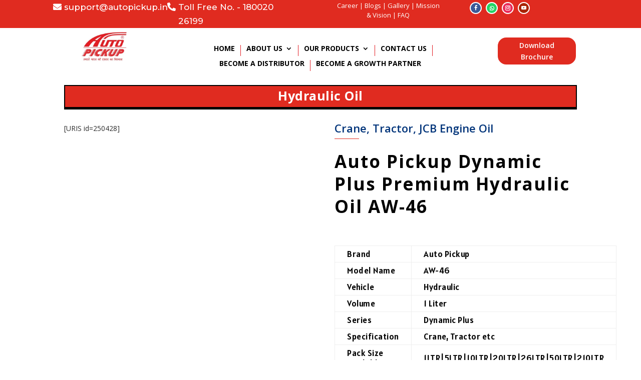

--- FILE ---
content_type: text/html; charset=utf-8
request_url: https://www.google.com/recaptcha/api2/anchor?ar=1&k=6LdN7n0qAAAAAByaRPgSAwRx3uUpb399xCS7Xy_o&co=aHR0cHM6Ly93d3cuYXV0b3BpY2t1cC5pbjo0NDM.&hl=en&v=N67nZn4AqZkNcbeMu4prBgzg&theme=light&size=normal&anchor-ms=20000&execute-ms=30000&cb=ihulbj9j7fud
body_size: 49634
content:
<!DOCTYPE HTML><html dir="ltr" lang="en"><head><meta http-equiv="Content-Type" content="text/html; charset=UTF-8">
<meta http-equiv="X-UA-Compatible" content="IE=edge">
<title>reCAPTCHA</title>
<style type="text/css">
/* cyrillic-ext */
@font-face {
  font-family: 'Roboto';
  font-style: normal;
  font-weight: 400;
  font-stretch: 100%;
  src: url(//fonts.gstatic.com/s/roboto/v48/KFO7CnqEu92Fr1ME7kSn66aGLdTylUAMa3GUBHMdazTgWw.woff2) format('woff2');
  unicode-range: U+0460-052F, U+1C80-1C8A, U+20B4, U+2DE0-2DFF, U+A640-A69F, U+FE2E-FE2F;
}
/* cyrillic */
@font-face {
  font-family: 'Roboto';
  font-style: normal;
  font-weight: 400;
  font-stretch: 100%;
  src: url(//fonts.gstatic.com/s/roboto/v48/KFO7CnqEu92Fr1ME7kSn66aGLdTylUAMa3iUBHMdazTgWw.woff2) format('woff2');
  unicode-range: U+0301, U+0400-045F, U+0490-0491, U+04B0-04B1, U+2116;
}
/* greek-ext */
@font-face {
  font-family: 'Roboto';
  font-style: normal;
  font-weight: 400;
  font-stretch: 100%;
  src: url(//fonts.gstatic.com/s/roboto/v48/KFO7CnqEu92Fr1ME7kSn66aGLdTylUAMa3CUBHMdazTgWw.woff2) format('woff2');
  unicode-range: U+1F00-1FFF;
}
/* greek */
@font-face {
  font-family: 'Roboto';
  font-style: normal;
  font-weight: 400;
  font-stretch: 100%;
  src: url(//fonts.gstatic.com/s/roboto/v48/KFO7CnqEu92Fr1ME7kSn66aGLdTylUAMa3-UBHMdazTgWw.woff2) format('woff2');
  unicode-range: U+0370-0377, U+037A-037F, U+0384-038A, U+038C, U+038E-03A1, U+03A3-03FF;
}
/* math */
@font-face {
  font-family: 'Roboto';
  font-style: normal;
  font-weight: 400;
  font-stretch: 100%;
  src: url(//fonts.gstatic.com/s/roboto/v48/KFO7CnqEu92Fr1ME7kSn66aGLdTylUAMawCUBHMdazTgWw.woff2) format('woff2');
  unicode-range: U+0302-0303, U+0305, U+0307-0308, U+0310, U+0312, U+0315, U+031A, U+0326-0327, U+032C, U+032F-0330, U+0332-0333, U+0338, U+033A, U+0346, U+034D, U+0391-03A1, U+03A3-03A9, U+03B1-03C9, U+03D1, U+03D5-03D6, U+03F0-03F1, U+03F4-03F5, U+2016-2017, U+2034-2038, U+203C, U+2040, U+2043, U+2047, U+2050, U+2057, U+205F, U+2070-2071, U+2074-208E, U+2090-209C, U+20D0-20DC, U+20E1, U+20E5-20EF, U+2100-2112, U+2114-2115, U+2117-2121, U+2123-214F, U+2190, U+2192, U+2194-21AE, U+21B0-21E5, U+21F1-21F2, U+21F4-2211, U+2213-2214, U+2216-22FF, U+2308-230B, U+2310, U+2319, U+231C-2321, U+2336-237A, U+237C, U+2395, U+239B-23B7, U+23D0, U+23DC-23E1, U+2474-2475, U+25AF, U+25B3, U+25B7, U+25BD, U+25C1, U+25CA, U+25CC, U+25FB, U+266D-266F, U+27C0-27FF, U+2900-2AFF, U+2B0E-2B11, U+2B30-2B4C, U+2BFE, U+3030, U+FF5B, U+FF5D, U+1D400-1D7FF, U+1EE00-1EEFF;
}
/* symbols */
@font-face {
  font-family: 'Roboto';
  font-style: normal;
  font-weight: 400;
  font-stretch: 100%;
  src: url(//fonts.gstatic.com/s/roboto/v48/KFO7CnqEu92Fr1ME7kSn66aGLdTylUAMaxKUBHMdazTgWw.woff2) format('woff2');
  unicode-range: U+0001-000C, U+000E-001F, U+007F-009F, U+20DD-20E0, U+20E2-20E4, U+2150-218F, U+2190, U+2192, U+2194-2199, U+21AF, U+21E6-21F0, U+21F3, U+2218-2219, U+2299, U+22C4-22C6, U+2300-243F, U+2440-244A, U+2460-24FF, U+25A0-27BF, U+2800-28FF, U+2921-2922, U+2981, U+29BF, U+29EB, U+2B00-2BFF, U+4DC0-4DFF, U+FFF9-FFFB, U+10140-1018E, U+10190-1019C, U+101A0, U+101D0-101FD, U+102E0-102FB, U+10E60-10E7E, U+1D2C0-1D2D3, U+1D2E0-1D37F, U+1F000-1F0FF, U+1F100-1F1AD, U+1F1E6-1F1FF, U+1F30D-1F30F, U+1F315, U+1F31C, U+1F31E, U+1F320-1F32C, U+1F336, U+1F378, U+1F37D, U+1F382, U+1F393-1F39F, U+1F3A7-1F3A8, U+1F3AC-1F3AF, U+1F3C2, U+1F3C4-1F3C6, U+1F3CA-1F3CE, U+1F3D4-1F3E0, U+1F3ED, U+1F3F1-1F3F3, U+1F3F5-1F3F7, U+1F408, U+1F415, U+1F41F, U+1F426, U+1F43F, U+1F441-1F442, U+1F444, U+1F446-1F449, U+1F44C-1F44E, U+1F453, U+1F46A, U+1F47D, U+1F4A3, U+1F4B0, U+1F4B3, U+1F4B9, U+1F4BB, U+1F4BF, U+1F4C8-1F4CB, U+1F4D6, U+1F4DA, U+1F4DF, U+1F4E3-1F4E6, U+1F4EA-1F4ED, U+1F4F7, U+1F4F9-1F4FB, U+1F4FD-1F4FE, U+1F503, U+1F507-1F50B, U+1F50D, U+1F512-1F513, U+1F53E-1F54A, U+1F54F-1F5FA, U+1F610, U+1F650-1F67F, U+1F687, U+1F68D, U+1F691, U+1F694, U+1F698, U+1F6AD, U+1F6B2, U+1F6B9-1F6BA, U+1F6BC, U+1F6C6-1F6CF, U+1F6D3-1F6D7, U+1F6E0-1F6EA, U+1F6F0-1F6F3, U+1F6F7-1F6FC, U+1F700-1F7FF, U+1F800-1F80B, U+1F810-1F847, U+1F850-1F859, U+1F860-1F887, U+1F890-1F8AD, U+1F8B0-1F8BB, U+1F8C0-1F8C1, U+1F900-1F90B, U+1F93B, U+1F946, U+1F984, U+1F996, U+1F9E9, U+1FA00-1FA6F, U+1FA70-1FA7C, U+1FA80-1FA89, U+1FA8F-1FAC6, U+1FACE-1FADC, U+1FADF-1FAE9, U+1FAF0-1FAF8, U+1FB00-1FBFF;
}
/* vietnamese */
@font-face {
  font-family: 'Roboto';
  font-style: normal;
  font-weight: 400;
  font-stretch: 100%;
  src: url(//fonts.gstatic.com/s/roboto/v48/KFO7CnqEu92Fr1ME7kSn66aGLdTylUAMa3OUBHMdazTgWw.woff2) format('woff2');
  unicode-range: U+0102-0103, U+0110-0111, U+0128-0129, U+0168-0169, U+01A0-01A1, U+01AF-01B0, U+0300-0301, U+0303-0304, U+0308-0309, U+0323, U+0329, U+1EA0-1EF9, U+20AB;
}
/* latin-ext */
@font-face {
  font-family: 'Roboto';
  font-style: normal;
  font-weight: 400;
  font-stretch: 100%;
  src: url(//fonts.gstatic.com/s/roboto/v48/KFO7CnqEu92Fr1ME7kSn66aGLdTylUAMa3KUBHMdazTgWw.woff2) format('woff2');
  unicode-range: U+0100-02BA, U+02BD-02C5, U+02C7-02CC, U+02CE-02D7, U+02DD-02FF, U+0304, U+0308, U+0329, U+1D00-1DBF, U+1E00-1E9F, U+1EF2-1EFF, U+2020, U+20A0-20AB, U+20AD-20C0, U+2113, U+2C60-2C7F, U+A720-A7FF;
}
/* latin */
@font-face {
  font-family: 'Roboto';
  font-style: normal;
  font-weight: 400;
  font-stretch: 100%;
  src: url(//fonts.gstatic.com/s/roboto/v48/KFO7CnqEu92Fr1ME7kSn66aGLdTylUAMa3yUBHMdazQ.woff2) format('woff2');
  unicode-range: U+0000-00FF, U+0131, U+0152-0153, U+02BB-02BC, U+02C6, U+02DA, U+02DC, U+0304, U+0308, U+0329, U+2000-206F, U+20AC, U+2122, U+2191, U+2193, U+2212, U+2215, U+FEFF, U+FFFD;
}
/* cyrillic-ext */
@font-face {
  font-family: 'Roboto';
  font-style: normal;
  font-weight: 500;
  font-stretch: 100%;
  src: url(//fonts.gstatic.com/s/roboto/v48/KFO7CnqEu92Fr1ME7kSn66aGLdTylUAMa3GUBHMdazTgWw.woff2) format('woff2');
  unicode-range: U+0460-052F, U+1C80-1C8A, U+20B4, U+2DE0-2DFF, U+A640-A69F, U+FE2E-FE2F;
}
/* cyrillic */
@font-face {
  font-family: 'Roboto';
  font-style: normal;
  font-weight: 500;
  font-stretch: 100%;
  src: url(//fonts.gstatic.com/s/roboto/v48/KFO7CnqEu92Fr1ME7kSn66aGLdTylUAMa3iUBHMdazTgWw.woff2) format('woff2');
  unicode-range: U+0301, U+0400-045F, U+0490-0491, U+04B0-04B1, U+2116;
}
/* greek-ext */
@font-face {
  font-family: 'Roboto';
  font-style: normal;
  font-weight: 500;
  font-stretch: 100%;
  src: url(//fonts.gstatic.com/s/roboto/v48/KFO7CnqEu92Fr1ME7kSn66aGLdTylUAMa3CUBHMdazTgWw.woff2) format('woff2');
  unicode-range: U+1F00-1FFF;
}
/* greek */
@font-face {
  font-family: 'Roboto';
  font-style: normal;
  font-weight: 500;
  font-stretch: 100%;
  src: url(//fonts.gstatic.com/s/roboto/v48/KFO7CnqEu92Fr1ME7kSn66aGLdTylUAMa3-UBHMdazTgWw.woff2) format('woff2');
  unicode-range: U+0370-0377, U+037A-037F, U+0384-038A, U+038C, U+038E-03A1, U+03A3-03FF;
}
/* math */
@font-face {
  font-family: 'Roboto';
  font-style: normal;
  font-weight: 500;
  font-stretch: 100%;
  src: url(//fonts.gstatic.com/s/roboto/v48/KFO7CnqEu92Fr1ME7kSn66aGLdTylUAMawCUBHMdazTgWw.woff2) format('woff2');
  unicode-range: U+0302-0303, U+0305, U+0307-0308, U+0310, U+0312, U+0315, U+031A, U+0326-0327, U+032C, U+032F-0330, U+0332-0333, U+0338, U+033A, U+0346, U+034D, U+0391-03A1, U+03A3-03A9, U+03B1-03C9, U+03D1, U+03D5-03D6, U+03F0-03F1, U+03F4-03F5, U+2016-2017, U+2034-2038, U+203C, U+2040, U+2043, U+2047, U+2050, U+2057, U+205F, U+2070-2071, U+2074-208E, U+2090-209C, U+20D0-20DC, U+20E1, U+20E5-20EF, U+2100-2112, U+2114-2115, U+2117-2121, U+2123-214F, U+2190, U+2192, U+2194-21AE, U+21B0-21E5, U+21F1-21F2, U+21F4-2211, U+2213-2214, U+2216-22FF, U+2308-230B, U+2310, U+2319, U+231C-2321, U+2336-237A, U+237C, U+2395, U+239B-23B7, U+23D0, U+23DC-23E1, U+2474-2475, U+25AF, U+25B3, U+25B7, U+25BD, U+25C1, U+25CA, U+25CC, U+25FB, U+266D-266F, U+27C0-27FF, U+2900-2AFF, U+2B0E-2B11, U+2B30-2B4C, U+2BFE, U+3030, U+FF5B, U+FF5D, U+1D400-1D7FF, U+1EE00-1EEFF;
}
/* symbols */
@font-face {
  font-family: 'Roboto';
  font-style: normal;
  font-weight: 500;
  font-stretch: 100%;
  src: url(//fonts.gstatic.com/s/roboto/v48/KFO7CnqEu92Fr1ME7kSn66aGLdTylUAMaxKUBHMdazTgWw.woff2) format('woff2');
  unicode-range: U+0001-000C, U+000E-001F, U+007F-009F, U+20DD-20E0, U+20E2-20E4, U+2150-218F, U+2190, U+2192, U+2194-2199, U+21AF, U+21E6-21F0, U+21F3, U+2218-2219, U+2299, U+22C4-22C6, U+2300-243F, U+2440-244A, U+2460-24FF, U+25A0-27BF, U+2800-28FF, U+2921-2922, U+2981, U+29BF, U+29EB, U+2B00-2BFF, U+4DC0-4DFF, U+FFF9-FFFB, U+10140-1018E, U+10190-1019C, U+101A0, U+101D0-101FD, U+102E0-102FB, U+10E60-10E7E, U+1D2C0-1D2D3, U+1D2E0-1D37F, U+1F000-1F0FF, U+1F100-1F1AD, U+1F1E6-1F1FF, U+1F30D-1F30F, U+1F315, U+1F31C, U+1F31E, U+1F320-1F32C, U+1F336, U+1F378, U+1F37D, U+1F382, U+1F393-1F39F, U+1F3A7-1F3A8, U+1F3AC-1F3AF, U+1F3C2, U+1F3C4-1F3C6, U+1F3CA-1F3CE, U+1F3D4-1F3E0, U+1F3ED, U+1F3F1-1F3F3, U+1F3F5-1F3F7, U+1F408, U+1F415, U+1F41F, U+1F426, U+1F43F, U+1F441-1F442, U+1F444, U+1F446-1F449, U+1F44C-1F44E, U+1F453, U+1F46A, U+1F47D, U+1F4A3, U+1F4B0, U+1F4B3, U+1F4B9, U+1F4BB, U+1F4BF, U+1F4C8-1F4CB, U+1F4D6, U+1F4DA, U+1F4DF, U+1F4E3-1F4E6, U+1F4EA-1F4ED, U+1F4F7, U+1F4F9-1F4FB, U+1F4FD-1F4FE, U+1F503, U+1F507-1F50B, U+1F50D, U+1F512-1F513, U+1F53E-1F54A, U+1F54F-1F5FA, U+1F610, U+1F650-1F67F, U+1F687, U+1F68D, U+1F691, U+1F694, U+1F698, U+1F6AD, U+1F6B2, U+1F6B9-1F6BA, U+1F6BC, U+1F6C6-1F6CF, U+1F6D3-1F6D7, U+1F6E0-1F6EA, U+1F6F0-1F6F3, U+1F6F7-1F6FC, U+1F700-1F7FF, U+1F800-1F80B, U+1F810-1F847, U+1F850-1F859, U+1F860-1F887, U+1F890-1F8AD, U+1F8B0-1F8BB, U+1F8C0-1F8C1, U+1F900-1F90B, U+1F93B, U+1F946, U+1F984, U+1F996, U+1F9E9, U+1FA00-1FA6F, U+1FA70-1FA7C, U+1FA80-1FA89, U+1FA8F-1FAC6, U+1FACE-1FADC, U+1FADF-1FAE9, U+1FAF0-1FAF8, U+1FB00-1FBFF;
}
/* vietnamese */
@font-face {
  font-family: 'Roboto';
  font-style: normal;
  font-weight: 500;
  font-stretch: 100%;
  src: url(//fonts.gstatic.com/s/roboto/v48/KFO7CnqEu92Fr1ME7kSn66aGLdTylUAMa3OUBHMdazTgWw.woff2) format('woff2');
  unicode-range: U+0102-0103, U+0110-0111, U+0128-0129, U+0168-0169, U+01A0-01A1, U+01AF-01B0, U+0300-0301, U+0303-0304, U+0308-0309, U+0323, U+0329, U+1EA0-1EF9, U+20AB;
}
/* latin-ext */
@font-face {
  font-family: 'Roboto';
  font-style: normal;
  font-weight: 500;
  font-stretch: 100%;
  src: url(//fonts.gstatic.com/s/roboto/v48/KFO7CnqEu92Fr1ME7kSn66aGLdTylUAMa3KUBHMdazTgWw.woff2) format('woff2');
  unicode-range: U+0100-02BA, U+02BD-02C5, U+02C7-02CC, U+02CE-02D7, U+02DD-02FF, U+0304, U+0308, U+0329, U+1D00-1DBF, U+1E00-1E9F, U+1EF2-1EFF, U+2020, U+20A0-20AB, U+20AD-20C0, U+2113, U+2C60-2C7F, U+A720-A7FF;
}
/* latin */
@font-face {
  font-family: 'Roboto';
  font-style: normal;
  font-weight: 500;
  font-stretch: 100%;
  src: url(//fonts.gstatic.com/s/roboto/v48/KFO7CnqEu92Fr1ME7kSn66aGLdTylUAMa3yUBHMdazQ.woff2) format('woff2');
  unicode-range: U+0000-00FF, U+0131, U+0152-0153, U+02BB-02BC, U+02C6, U+02DA, U+02DC, U+0304, U+0308, U+0329, U+2000-206F, U+20AC, U+2122, U+2191, U+2193, U+2212, U+2215, U+FEFF, U+FFFD;
}
/* cyrillic-ext */
@font-face {
  font-family: 'Roboto';
  font-style: normal;
  font-weight: 900;
  font-stretch: 100%;
  src: url(//fonts.gstatic.com/s/roboto/v48/KFO7CnqEu92Fr1ME7kSn66aGLdTylUAMa3GUBHMdazTgWw.woff2) format('woff2');
  unicode-range: U+0460-052F, U+1C80-1C8A, U+20B4, U+2DE0-2DFF, U+A640-A69F, U+FE2E-FE2F;
}
/* cyrillic */
@font-face {
  font-family: 'Roboto';
  font-style: normal;
  font-weight: 900;
  font-stretch: 100%;
  src: url(//fonts.gstatic.com/s/roboto/v48/KFO7CnqEu92Fr1ME7kSn66aGLdTylUAMa3iUBHMdazTgWw.woff2) format('woff2');
  unicode-range: U+0301, U+0400-045F, U+0490-0491, U+04B0-04B1, U+2116;
}
/* greek-ext */
@font-face {
  font-family: 'Roboto';
  font-style: normal;
  font-weight: 900;
  font-stretch: 100%;
  src: url(//fonts.gstatic.com/s/roboto/v48/KFO7CnqEu92Fr1ME7kSn66aGLdTylUAMa3CUBHMdazTgWw.woff2) format('woff2');
  unicode-range: U+1F00-1FFF;
}
/* greek */
@font-face {
  font-family: 'Roboto';
  font-style: normal;
  font-weight: 900;
  font-stretch: 100%;
  src: url(//fonts.gstatic.com/s/roboto/v48/KFO7CnqEu92Fr1ME7kSn66aGLdTylUAMa3-UBHMdazTgWw.woff2) format('woff2');
  unicode-range: U+0370-0377, U+037A-037F, U+0384-038A, U+038C, U+038E-03A1, U+03A3-03FF;
}
/* math */
@font-face {
  font-family: 'Roboto';
  font-style: normal;
  font-weight: 900;
  font-stretch: 100%;
  src: url(//fonts.gstatic.com/s/roboto/v48/KFO7CnqEu92Fr1ME7kSn66aGLdTylUAMawCUBHMdazTgWw.woff2) format('woff2');
  unicode-range: U+0302-0303, U+0305, U+0307-0308, U+0310, U+0312, U+0315, U+031A, U+0326-0327, U+032C, U+032F-0330, U+0332-0333, U+0338, U+033A, U+0346, U+034D, U+0391-03A1, U+03A3-03A9, U+03B1-03C9, U+03D1, U+03D5-03D6, U+03F0-03F1, U+03F4-03F5, U+2016-2017, U+2034-2038, U+203C, U+2040, U+2043, U+2047, U+2050, U+2057, U+205F, U+2070-2071, U+2074-208E, U+2090-209C, U+20D0-20DC, U+20E1, U+20E5-20EF, U+2100-2112, U+2114-2115, U+2117-2121, U+2123-214F, U+2190, U+2192, U+2194-21AE, U+21B0-21E5, U+21F1-21F2, U+21F4-2211, U+2213-2214, U+2216-22FF, U+2308-230B, U+2310, U+2319, U+231C-2321, U+2336-237A, U+237C, U+2395, U+239B-23B7, U+23D0, U+23DC-23E1, U+2474-2475, U+25AF, U+25B3, U+25B7, U+25BD, U+25C1, U+25CA, U+25CC, U+25FB, U+266D-266F, U+27C0-27FF, U+2900-2AFF, U+2B0E-2B11, U+2B30-2B4C, U+2BFE, U+3030, U+FF5B, U+FF5D, U+1D400-1D7FF, U+1EE00-1EEFF;
}
/* symbols */
@font-face {
  font-family: 'Roboto';
  font-style: normal;
  font-weight: 900;
  font-stretch: 100%;
  src: url(//fonts.gstatic.com/s/roboto/v48/KFO7CnqEu92Fr1ME7kSn66aGLdTylUAMaxKUBHMdazTgWw.woff2) format('woff2');
  unicode-range: U+0001-000C, U+000E-001F, U+007F-009F, U+20DD-20E0, U+20E2-20E4, U+2150-218F, U+2190, U+2192, U+2194-2199, U+21AF, U+21E6-21F0, U+21F3, U+2218-2219, U+2299, U+22C4-22C6, U+2300-243F, U+2440-244A, U+2460-24FF, U+25A0-27BF, U+2800-28FF, U+2921-2922, U+2981, U+29BF, U+29EB, U+2B00-2BFF, U+4DC0-4DFF, U+FFF9-FFFB, U+10140-1018E, U+10190-1019C, U+101A0, U+101D0-101FD, U+102E0-102FB, U+10E60-10E7E, U+1D2C0-1D2D3, U+1D2E0-1D37F, U+1F000-1F0FF, U+1F100-1F1AD, U+1F1E6-1F1FF, U+1F30D-1F30F, U+1F315, U+1F31C, U+1F31E, U+1F320-1F32C, U+1F336, U+1F378, U+1F37D, U+1F382, U+1F393-1F39F, U+1F3A7-1F3A8, U+1F3AC-1F3AF, U+1F3C2, U+1F3C4-1F3C6, U+1F3CA-1F3CE, U+1F3D4-1F3E0, U+1F3ED, U+1F3F1-1F3F3, U+1F3F5-1F3F7, U+1F408, U+1F415, U+1F41F, U+1F426, U+1F43F, U+1F441-1F442, U+1F444, U+1F446-1F449, U+1F44C-1F44E, U+1F453, U+1F46A, U+1F47D, U+1F4A3, U+1F4B0, U+1F4B3, U+1F4B9, U+1F4BB, U+1F4BF, U+1F4C8-1F4CB, U+1F4D6, U+1F4DA, U+1F4DF, U+1F4E3-1F4E6, U+1F4EA-1F4ED, U+1F4F7, U+1F4F9-1F4FB, U+1F4FD-1F4FE, U+1F503, U+1F507-1F50B, U+1F50D, U+1F512-1F513, U+1F53E-1F54A, U+1F54F-1F5FA, U+1F610, U+1F650-1F67F, U+1F687, U+1F68D, U+1F691, U+1F694, U+1F698, U+1F6AD, U+1F6B2, U+1F6B9-1F6BA, U+1F6BC, U+1F6C6-1F6CF, U+1F6D3-1F6D7, U+1F6E0-1F6EA, U+1F6F0-1F6F3, U+1F6F7-1F6FC, U+1F700-1F7FF, U+1F800-1F80B, U+1F810-1F847, U+1F850-1F859, U+1F860-1F887, U+1F890-1F8AD, U+1F8B0-1F8BB, U+1F8C0-1F8C1, U+1F900-1F90B, U+1F93B, U+1F946, U+1F984, U+1F996, U+1F9E9, U+1FA00-1FA6F, U+1FA70-1FA7C, U+1FA80-1FA89, U+1FA8F-1FAC6, U+1FACE-1FADC, U+1FADF-1FAE9, U+1FAF0-1FAF8, U+1FB00-1FBFF;
}
/* vietnamese */
@font-face {
  font-family: 'Roboto';
  font-style: normal;
  font-weight: 900;
  font-stretch: 100%;
  src: url(//fonts.gstatic.com/s/roboto/v48/KFO7CnqEu92Fr1ME7kSn66aGLdTylUAMa3OUBHMdazTgWw.woff2) format('woff2');
  unicode-range: U+0102-0103, U+0110-0111, U+0128-0129, U+0168-0169, U+01A0-01A1, U+01AF-01B0, U+0300-0301, U+0303-0304, U+0308-0309, U+0323, U+0329, U+1EA0-1EF9, U+20AB;
}
/* latin-ext */
@font-face {
  font-family: 'Roboto';
  font-style: normal;
  font-weight: 900;
  font-stretch: 100%;
  src: url(//fonts.gstatic.com/s/roboto/v48/KFO7CnqEu92Fr1ME7kSn66aGLdTylUAMa3KUBHMdazTgWw.woff2) format('woff2');
  unicode-range: U+0100-02BA, U+02BD-02C5, U+02C7-02CC, U+02CE-02D7, U+02DD-02FF, U+0304, U+0308, U+0329, U+1D00-1DBF, U+1E00-1E9F, U+1EF2-1EFF, U+2020, U+20A0-20AB, U+20AD-20C0, U+2113, U+2C60-2C7F, U+A720-A7FF;
}
/* latin */
@font-face {
  font-family: 'Roboto';
  font-style: normal;
  font-weight: 900;
  font-stretch: 100%;
  src: url(//fonts.gstatic.com/s/roboto/v48/KFO7CnqEu92Fr1ME7kSn66aGLdTylUAMa3yUBHMdazQ.woff2) format('woff2');
  unicode-range: U+0000-00FF, U+0131, U+0152-0153, U+02BB-02BC, U+02C6, U+02DA, U+02DC, U+0304, U+0308, U+0329, U+2000-206F, U+20AC, U+2122, U+2191, U+2193, U+2212, U+2215, U+FEFF, U+FFFD;
}

</style>
<link rel="stylesheet" type="text/css" href="https://www.gstatic.com/recaptcha/releases/N67nZn4AqZkNcbeMu4prBgzg/styles__ltr.css">
<script nonce="VEvW8j1bYn1TRwZ_2VP3vg" type="text/javascript">window['__recaptcha_api'] = 'https://www.google.com/recaptcha/api2/';</script>
<script type="text/javascript" src="https://www.gstatic.com/recaptcha/releases/N67nZn4AqZkNcbeMu4prBgzg/recaptcha__en.js" nonce="VEvW8j1bYn1TRwZ_2VP3vg">
      
    </script></head>
<body><div id="rc-anchor-alert" class="rc-anchor-alert"></div>
<input type="hidden" id="recaptcha-token" value="[base64]">
<script type="text/javascript" nonce="VEvW8j1bYn1TRwZ_2VP3vg">
      recaptcha.anchor.Main.init("[\x22ainput\x22,[\x22bgdata\x22,\x22\x22,\[base64]/[base64]/[base64]/[base64]/[base64]/[base64]/KGcoTywyNTMsTy5PKSxVRyhPLEMpKTpnKE8sMjUzLEMpLE8pKSxsKSksTykpfSxieT1mdW5jdGlvbihDLE8sdSxsKXtmb3IobD0odT1SKEMpLDApO08+MDtPLS0pbD1sPDw4fFooQyk7ZyhDLHUsbCl9LFVHPWZ1bmN0aW9uKEMsTyl7Qy5pLmxlbmd0aD4xMDQ/[base64]/[base64]/[base64]/[base64]/[base64]/[base64]/[base64]\\u003d\x22,\[base64]\\u003d\\u003d\x22,\x22wqjCkHYHwpHCicK9WcKlwq3DgE4VNDDCtcKuw6TCo8K6MgNJaSo3c8KnwoXCr8K4w7LClUTDoiXDpsKaw5nDtWhTX8K8Q8OCcF9cVcOlwqgPwowLQlXDlcOeRjZUNMK2wp3CnwZvw4lRFHEfRlDCvF/[base64]/DpQ83w4XCijsEPcOwwoVCw4DDicOOw5zCosKHH8Oqw4fDoXkfw5FZw5B8DsKlNMKAwpA/dMOTwooBwq4BSMOGw4Y4FwDDqcOOwp8Gw6YiTMKJC8OIwrrCssOIWR1BWD/CuT/CjTbDnMKfSMO9wp7CjsOPBAI4Nw/CnyAyFzZHIsKAw5s+wrQnRV0OJsOCwrEoR8OzwrVnXsOqw74Nw6nCgynClBpeMMKIwpLCs8K2w7TDucOsw4fDrMKEw5DCu8Kgw5ZGw7h9EMOAUsKUw5BJw53CiB1ZDU8JJcOfJSJ4bMKnLS7DoBJ9WGwswp3CkcOsw5TCrsKrVMOCYsKMQn5cw4VCwprCmVwEYcKaXW/DvGrCjMKXOXDCq8K5FMOPcjp9LMOhEMO7JnbDvxV9wr0Rwpw9S8Ouw4nCgcKTwo7Cp8ORw5w6wqV6w5fCjkrCjcOLwqLCjAPCsMOkwr0WdcKWFy/CgcOvJMKvY8K3woDCoz7CoMKGdMKaDUY1w6DDkMKyw44SM8KAw4fCtRrDhsKWM8K0w7Bsw73ClcOmwrzClSAcw5Qow7PDg8O6NMKkw5bCv8KuRcOlKAJcw5xZwpx/wpXDiDTCjMOsNz0pw7jDmcKqbwoLw4DCr8OPw4AqwpDDucOGw4zDvnd6e2/[base64]/CqRzDgMOsJArCijvDs8K1RcKtJ1k/flZzHGnCgMKtw78wwqVfBBFrw5zCkcKKw4bDiMKgw4PCghIzOcOBAwfDgAZnw7vCgcOPQ8O5wqfDqQXDn8KRwqRCD8KlwqfDiMOneSgye8KUw6/[base64]/w7bCiTMZaV3Dr3DDiDXDuMOhXXNMcsKoFMOWMFoILhUBw5x+TVTCrXt3KlNncMO8dR/CmcO4wo/DjhIRJcOSSgDCpQfDksKMC3ZzwrVHFSLCkFQ9w4nDoiDDl8ORVQDCksOvw68QO8OBI8OSbFDCvj9fwqbCmjLCrcKTw5jDosKDY2RPwpB3w4BrFcKgJsOUwrDCiFluw4bDrxRlw6fDmU7Dv34GwqYxU8OnfcKGwrwSBT/DrRoHBcKKBU/CrMK0wohfw44Gw7VkwrLDusKhw7vCqUXDt1ppOcOzT1VnY2LDk0Nzwo/DmRDCs8OkNyELw6tuO0tWw7XCncOoC1HCiHE8E8OWHMKvOsKYOcOXwrlOwpfCljsdY2HDtGvDtVXDnlZuU8Omw5B2OcOnCBchwrnDn8KXAVBwd8O3CMKhwozCjz/ChjICHEVRwqXChVXDuWTDqHF0GwsQw5rCsWfDocO2w7sDw7Z7dFd6w6oMEXhEbsONw6o6w70pw5ttwrLDisKtw7rDgTTDmSHDnMKmZFtBUWDCm8Okwq/CjUnDixtkTB7DucONa8OZw4BbaMKuw5vDtcKwBcKVZcOhwpt1w5pow4Mfwp3Ct1rDknQfRcKIw4FSw6gVDHZkwodmwoHDu8K4w6HDu29gRcOZwpbDqjNvwpTCoMOxWcOdXGPCvArDjWHChsKlV1zCpcKtK8OUw7x0DhcQSlLDusOjRm3Dthoifyx8eQ/[base64]/[base64]/DtB7DhsK1aMK1OHdfRywAI8KPwoHCtVXCisO4AsOSw5PCqCLDocOswowlwpMhw5EHGsKkDBrDhcKGw5HCtsKUw5gyw7kCITXClFEwbMOyw4fCmknDqcOAf8OcaMKMw5dkw6XCjwDCjwpIbsO1ScOVMhFBA8K8Z8OdwpcYNsO2ZX/DiMKEw7vDusKTbWnDi2c1ZcKuAHLDlsOOw6kCw5dgJhMAe8KiA8KXw7TCvcODw4vCmMO9w53Co2TDqsKgw5RPGSDCuFXCpMK1UMO3w6TDlFp2w6XDi20Nw6nCuFbDtRg5e8OIwqQ7w4Bww7bCksOzw7vCm35FcTvDjMOiT293UMKjw4QQF2zCtMOBwp/CogBSw6QxbXQGwp8Gw5zCqMKAwqkGwrvCgcOowpdZwo46w49kLVvDiBdjJkByw4I8f25wDMOrwo/DuxN8M14RwpfDrsK8BwB9HnkLwpLDoMKFw47Cg8KGwq4uw5LDg8OBw5F0J8KGw4PDisODwrfCg1hzwpvCgcK6ZMK8DcKew6XCpsOZdcOxLypDYDzDlzYXw6kMwojDi3/[base64]/[base64]/[base64]/w7bCsjfCksOewoTDmHEnHMOMwqpWwrgyw74SwqM0w6lXwr0oWFdvJcOTQcKiw6ARVMKZw7rCq8OGw6vDmMOkFsK8JEfDvsODYHIAJMOJZn7Dg8KdesObMi9SIsO0D18xwprDumQ9VMKGwqM1w6DCkcKewq7CtsKxw5zCqybChFzCtMOpKzcpSi0swrLDjU7Djx/[base64]/DmEk+wp9mw4xQwqrClXrDlMK9WH7CkcOMHU7CvSbDk14iw5fDjBxgw58uw6HCv0AmwoJ9NMKXHMKqwqrDvjklwqLCgsKfeMOjwr5zw7Iaw5/[base64]/[base64]/[base64]/wpp2EMO0wp1WUXPDpsKgCAbCgSMEDxvDkcOQw6XDgcO/[base64]/DtynDk8KLw67DtHZgEcK+CcKiw6HDuWrDt8KpScKAw5jDisKZOEFVw43CqSTCrTrDizd4RcOCKFBRYMOpw5/[base64]/Cm8OpwqlgOkAlKVI/VQpEBsO/[base64]/[base64]/CpMOhOEwwT8K7YgXDmiHCtcOyFWLDqzVrA8OMwrrCgsKJKcKQw43CtFt9w6Zpw6o1TCXDlcO/F8Oxw6xbOnI5Kh90f8KFWSMeSy3DmWRnADkiwoHCkSLDkcKYw5bDp8KXw6NHBmjDlMKMw7hOdB/DqsKAVz1Ow5NZQDUYEcOZwo/[base64]/DssKcJUjDm8Kpw6gsw7zDnzHChsKdJsOZwpVlLUE7w5bDhwZXMD3Dgh1mVDwrwr03w7vDgMOOw5gREiRjDjk8wojDhEPCrXwVNcKSBXDDhMOzTiLDjzHDlcK1QDBSfcKLw77Dg1sxw7jDhMOQdsOWw5rDq8OYw7MCw5rDssKoZBDChEd7w6zDksKYw5UyJ1/DusOwfcOBwqwcEsOIw7zDsMOhw6jCksOuGsOowrHDgsKMTAEGShRDZG4Gwo04SRtYJXExBsKlPcObX3/DicOaUgc+w6fDuxzCv8KsEMOmD8OhwqXCsU4DdgNPw71hHsK7w7MMNcOew57Dmk3CsSopw4fDlWcDw65rLCNFw4nCmsOTO03DncK+PMOkQ8K/T8OCw4vDi1DDlcK/C8OMAWjDjSjCpsOKw6HChQ5FEMO0wp1tHV4VYEHCklQiMcKZwrtbw5snOU/CpE7ClEAVwpVDw7/DicOtwqHCvMOTIAUAwp8VZsOHfEpPIz/CpFweVjBbwrYZR1sSaHAlPmgMOSAkw6odCAbDs8OjUcOhwpjDsQrDjMObHMO7Z252wpbDrMKkQgcqwr0xasK4w6DCgArCiMKRdA/CksKyw77DscKgw5wewpvDgsOkW3U3w6zCsmvCoinCiU8tUxozQl40wonCucOFwoILw4zCg8KBcH/DhcKUXjPCl3bDhhjDkQt+w4Icw6TCky5Nw4/DsDtUYQnCkndJGBfDqix8w4XDqMOBTcKOwpTCqcOmAcKUD8OSw6I/w5M7wpjClGXDsRMNw5bCujFpwo7CvCnDhcK2H8O+Y3dyOcO/IiMOwrDCvMOPw6hrR8KiaE3CkiXDtRrCnsKSDC1Td8Ofw7zCgh/CnMOewqzDn3psUXvCl8Kjw4nCisOXwrzCqA1MwrPDssKswp4Jw6V0wp0PPgwTwoDDqMOTIgDChMKmQyDDjkTDvMOmOE0ywqsvwrx6w6I4w7vDmD0Jw7gYCcOyw6w4wpvDvANsYcOwwrzDiMObJ8O0bwF1bFAScC/CicO6ZcO0UsOewqMuZsOMBMO0QcKgPMKLwpbCnS7DhwdQZQfCpcK2fizDmMOJw7XCjMKLcgLCncOEWC8Ba3fDp0J/woTCi8OqU8OiUsO6w5nDiVrCkExYw6bDuMKFDzTDugc7WgDDjnINFydWT23DhFFRwp01wrEkbwd4wqBpPMKQJcKUacO+wqnCs8Kjwo/Co2HCvBZsw7ddw5wMNWPCsFDCvUEJHMOowqECeXPCtMO9V8KvNMKhTcK3LsOVw6zDrU/CqVvDkkVMJ8K5f8OBJMKnw4NSdUMow7NeaRxHQMOmOAETKMKqZUoDw5bCrRsYNDtnHMOFw4owZnnCusOrNsOrw6jDsxIrcsOOw5NmXsO7JUdtwptPMxXDgMOLccO/[base64]/[base64]/w6Vyw4kcwprDr8Kdwo0Dw6DClnnDucOPwqdBLgTCksKqenDDoGQtZmHChcO6J8KeX8OlwoRjWcOFw5pUZXdiKiLCsiArMxMew59EV107Uz01Mmg8wp8Uw40Jwo4SwrPCvDk6w4knw4tdGsOTwpspJMKYLcOsw41uw7F/YUhRwohFDcKsw6p5w6LDhF9kw6EuZMKdeDttwp3CtMOWdcOzwrgvaidYJMKHKQzDoxdBw6nDrsOeNCvCrSDCncKIJcOwZcO6HMOkwprCq2gVwp0awoXDjHjCtsOLMcOGw4/DvsO1woVVwp1yw7cVCBvChMKwNcK8GcOoZl7DmADCuMKsw4/DqX4WwpZHw47DhsOgwqtdw7HCusKMXcKoXMKkJMKOT2/DhFpFwpTDv0djSG7ClcKxWUdzFsOYIsKOw5xrT1fCjsKrOcO/cTXDg3HCisKXw7TClk1TwpokwrRww5XCvy3CgMOPBRZ5wqQkworCiMKewrjDi8K7woNWwpjDpMK7w6HDtcKswqvDihfCp0RuFGs1woXDhsKYw6pDTwciGBnCn3wwGsOsw6ljw6HCgcObw4/DuMKhw5Anw7EQPcOXwqQww7JvLsOCwqnCglnCt8OSw5zDqMOPGMKmfMOJwo1/C8OhZ8OjUFPCtMK6w5jDgjfCv8KRwo4RwpLCoMKXwoDCqnVxwo3DrsOJAMOQWcO/PcO7AsO9w69fwoLChcOFw5rCvMOLw4LDjcOHQsKLw6gfw7FeGcKrw6sDwp7DphoEZm4PwqMAwppQUVpZRcKfw4TCicKlwq/CtD3DvwckBsOzVcO+QMOTw53Cm8O9eTfDpzx/ZgbDtcO2bMOoC3hYcMO1Ng/[base64]/[base64]/CjXzDkMO6wqnDncOxw4rDuTnDrSrCl8O+w61DZMOow6Q0w67CrnxKwoRSGjbDvATDmcKKwqJ2F2XCr3TDkMKqTA7DnHcZIX88wpEgL8K+w6TDpMOAesKEAxRifCARwpZAwrzClcO6KAhIcMOuw5VJw65ccEoKAy/[base64]/[base64]/TCTDuMOzB8Otw7wXw5U7w78dRR90Ik7DlsK3w4PCuz9dw5vCihXDhhnCu8KMw6cUD0kWRMKdw6vDu8KKBsOEw7ZRwpUiwptGEMKMwpNhw780wrleVMOXNDQqfsKFw6wOwonDm8O0woMow6/DqgDDsxzCvMKTBXxkXMO8QMKsMGUsw6dfwqF6w7wVwpgNwo7CtCzDhsO7DsKyw5pOw63CnsOucMKDw4LDqg1abjXDhT3CqsOIGsKIM8OAJytpw5ERwpLDqn0awq/DkkhnbMOfRkbCtsOKKcO8aVRgFcKWwoJIwqI7w5/DlUHDrEd4wocxckfDncOpw5rDs8KEwr4ZUDQ4w4tmwr/DpsOxw6p4wrQ5wr3Dn3Yow4kxw4gBw6Rjw6tQw5LCrsKINFDCr2FfwrhKdyERwpbCmsKVBMKtNUbDh8KVPMK6wrXDm8OqDcK3w4rCnsOAwqZ/[base64]/[base64]/CscKWW1pFwqLCksK5w5xNw694w7RtcsKjwqPCtXPDh1rCoXREw4jDl37DpcKIwrAzwqEaasKyw63CksOowr1Dw58cw77DvCzChwdiXSjCt8Olw4/Cn8KjG8Otw43DmyHDqMOebsKMGFI9w63CgMOUbg5pMMKUdiRFwq0ww7lawqotbMKhTw7CrMKkw58TScKkNG1/w7UiwqDCoAVUZ8KhUEzCicKraQfDm8OUTzxbwr1iw5oyRcOtw7jCisOhBsOZUzdYw7rCgsO5wq49bcK0w40Sw5vDin1ccsOGKDfDpMO/LhPCk2bDtnrCqcKRw6TCvsK/[base64]/[base64]/w4PDoyPDssOMFg1iGRfDhsOMw4Yqw7ZtwoLDoFkQRMOgMMKJWlbCi3U+wqTDu8OcwqY1wp5qdMKQw5BtwpoowrVGf8KPwqzCu8KsXcOaVm/ClBJMwo3CrCbDmcKrwrAfJMKrw4PCsVI8PgXCsjEiA13Dpn5rw4TCo8OUw7NgRRAUG8O3wp/[base64]/CiCHClcOCwo8FY1HDl8OEwqPDtcOSw7gAdMOKVgrDkMOTOQBGw7wUcyRsQMOLF8KEB2/DuTQ7B1TCtHFSw4RWJn/[base64]/aFXDjA/Cl1t1w6UnayfDo8KRwrMQS8ONw4PCjSvCk1DChEJoRcObL8OlLMORWCt2OyZXw6IrwoHDjwoGM8OpwpvDgMKEwpsWW8OuNsOTw68Vw7QzD8KHw77DhAbDvgnCuMOZZDrCrMKSHcOhwoHCqG5HEnvDszfCisOMw48gN8OUNsOow69Lw55fR3/ChcOeMcKrAgBGw7rDjkxiw5t7FkjCvA9Yw4plwq5fw5kEER/CrDXDtsOXwqfCi8Kew5PDqmnDmMOpwqxMwoxvw6cwU8KES8O2Y8KsVivCpMO1w7DDvlzDq8O6woxzw6zCgn/CmMKJwoDDt8ONwo/[base64]/w6MyXsKOw6DCjsKkCSjDgGtdwovCmhhywrxLXETCpAzCmsKXw7/Cu03CmxbDqRN7U8KWwrPDicKuw43CrXwVw4LDicOCahHClsO+wrTCjcOZVxIYwozCkS43PFESw6HDgMORwqvCn0BVKnHDqx/Dl8K3X8KeE1xmw6rDicKjC8ONw4h3w40+wq/ChxfDrVIdGl3DhsOfe8Ovw5Yow6TCtnjCgnlOwpDDuH/CvsONfFY3BC5fdALDo0BhwpTDlUPCqsOrw6zDjErDqsO8W8OVwpjCocODZ8OlCWDCqCwoKsO8W1nDqMOwaMK/EMKtw5rDnMKXwpFRw4TCoU/Cuhd2fVYYcl3DiVTDo8OWBMKUw6LChsOiw6XCi8OWwrtMVl4OPxo3GmICZMOBwq7CiRXDsGM/wrpHw5vDmcKxw509w73CtcK/aA8cwpg5TcKQUgzDt8O/[base64]/CnMKNLnjDt8Kda8KuL8OVw7lJe8KuAV0Bw6HDt3DClCwZw783ZSNUw6hXw5rCv0rCk2llAnFtwqbCusKvw5N8wrxjEMO5w6EfwrzDjsOzw73CgkvDh8Oow4/DuRFTbhvDt8O2wqlYfsOXw5FDwqnCnS1Bw4wXcApqFMOCw6hewqjCv8ODw40ka8KeesOSd8KyYSxBw5MCw6TCkcOAw5XCsEDCpEl1ZWdrw4PCkBpIw5xUD8KgwpNwScKIaRlFRW8PVMKiwoLCsCcXBMKGwo5hYsO0BsKSwqzDg2Iww7/CrMKFw4lMw6UffcOjwoLCnyzCrcK5wpbDssO+ccKBdg/DjBDCph/DiMKDwpPCj8Oxw59UwoMSw6nCpUrCnMKtwpjCgUvCv8KHIUNhwrwdw4xDb8KbwoAVRMKkw6LDpjrDskbCkC8Fwok3w4zCuB/CiMKUW8OQw7TCjcKiw5dIBTDDiFNvw4VZw4xWwqJpw4xJC8KRGjPCtcOaw6rCiMKEbTt5wp9sGy1cw4TCuXbCqnszRsO5IXXDn1/Dh8K8wpHDsTYtw4/CnMKKw792bsK+wqLDox3Dg1TDoRETwq3Dr0/Cgn9OIcObCcKTwrPDiDvDqBTDqMKtwoJ8wq9/BsO+w5wiw5MNOsKLwqosV8O8cnhQG8O0J8OgVwxrw4UZw7zCgcOMwr15wpLCgTfDpyoIaw7CoTjDg8Kkw4FswpnDnhLCqjd4wrfCu8Kfwr/CrwBOworDoFXDjsK2fMO4wqrDs8KhwovCm1drwrEEwrbCoMOECsKdwqPCoScRUQB1U8KowqNJHXcdwoF9Q8KJw7PDusOXHBDDjcOtc8K4f8K2P2UgwpTCqcKaeF3Dm8KQaGDCoMK6JcK+wpUhThfCr8KLwqrDt8OwdsK/w6cYw7pfJiYXNXxbw73CgcOwWnR7NcOMw4nCsMOqwqhFwr3DnFEwJ8Kyw5M8JDjCncOrw6DDmnTDpxzDusKGw7kPWBx1w64lw63DlMKzw5Bbwo/[base64]/DiAMlw6NJw7jCrwfDmSTDmMKbwpl1CMOdFMKpBgbCisKcesKaw59RwpvCvjs8w6sMJGfCjRpiw4dXDUdAGhnCt8K1w73DrMO/cwRhwrDCkFYXTMO7PTl6w4EtwoPCiV/DplnDo2LDpMOxwooww6gVwpHClcOmYcO4KiHCocKIw7YDw55uw4hIw6lhw44twpJqw7w6CX4Iw6IqI24RZR3ChEgQw7PDtcKXw6PCtMKeZ8OGHMOjw6lTwqhidnbCpwQMdlI/[base64]/[base64]/ChVjDocObDxBdwqrCgF9Rw6bCl15lPlvDqAXDnxHClMOYw7vDv8O3IFbDsi3DssOaOwVFw7nCuFFlw6g0DMOmbcKzZhAnw55hJ8OGKUxGw6oUwofDmMKDIsOKRRjChyrCn3TDrUrDhcKRwrbDrcKCw6JHO8KFe3QDZ1ZWEwbCkR/CsS/CjWvDkn8bXsKdH8KHwonCsxzDp1nDgsKsSjjDosKtOsOJwrLDhsK7TsOnA8O1w7M5HR8lw5rDl2DDqcKlw5XCuQjClVDDoC5Aw5LClcO0wq8WYMOTw4zClyrDosO9Lx3DqMO/woI7RhcPDsOqG2tnw4V5ScOQwqrCgsK0AcKLw5DDjsK9wpLClD8zw5VTw4lcw5zChsKnalDCtmDCu8K3VzUwwr5Jwo4hL8KQVEQgw4DCksKbw74AClsTfcKEGMKocMK5OQo5w7sbw5kCNMO1csO7BcKQecKNw5Aow6/[base64]/Cgw4OI8KuPkUHesKTw5YWIcK/c8KEw5PCncKlShVbHUTDhMOfXcK2FmUzdDzDsMKrEG11JHkwwqFLw5IKJ8ONwoAXw5vDtnpDcn3Dr8K8w6IhwrpbEggDw7/DgcKQE8OhXzvCtsOrw7rCrMKEw57Dq8KTwo3CoibDusK1wpUkwqPCicOgAn3CsRZidcKkw4vDtcO+wqw5w61DesO6w7xuO8O5fcODwprCsCkvw4PDtcOQTcOEwpxvNABIwoRNwqrDscOTw7zDpkvCrMORRiLDrsOUwp/DmmQdw6VTwpNICcKNw7M1w6fCkQAIHCEFw5DCgU3CsGIuwqQCwp7Dv8KTO8KtwpMdw5tbLsOKw4Jvw6Mtw4DDlQ3CocKww40EHSpAw5U0QQLDlFDDp1ZcMDJpw6ATJG9awpUiIcO4UsKGwqnDtnHDuMKewofCgMOOwo97bAPDtl9lwosIP8OEwq/CtnctDUPDnsKbAMOuLwxxw4HCqkjCqEhYwrlzw7/Cg8OpVjR1eg5dc8KEQcKneMOBw77Ci8OewrYIwrAFdkHCgMOIPyMWwqTCt8KLTC0yfMK9CC7Cj1sgwo4pF8O3w7cLwoxJOnVhEUcBw44WC8K1w4jDtD03cD/CuMKGblzCpMOEw4hLHTpRGEzDq0nCt8K/w6/DosKmKMOrw6gmw7vCm8K+A8OOTMOHW2Zhw7tIDsO2wrFqw57CrVTCpsK1BMKVwrjCv2HDumfDvsKOYX8WwooTdzjCnlfDmwLCicKNEm5Lwp/DrGrCo8OlwqTDqMOTAH0/asOJwozCmhTDrsKJclFYw7pdwoTDmF3DqDdhEcOCw6TCqcO4DmjDnMKYHQ7Dq8ONET3Cp8OGXmrCsWtwEMKuXMOPwr3CqsOfwoLCikjChMKBw5wMBsO9wrNbwonCmFXCiTLDpcK/RBDDuirCqMOram7Dg8O6w5HCjkRBBsOUbRbDrsKmGcOJK8Kuw7xDwq9SwpnDjMK5wpjCiMKEwqQtwpTCiMOuwrbDqWjDn29UAwNMZGkEwo4eesO9w74tw7vDqyFSUH7CjXNXw71dwos6w5nDuRbClFQDw63CtDoKwq/Dh2DDu2lcwrVyw6AawqoxPG7DvcKJf8OnwoTCmcO/wp4RwoFOZlYsdzM+fHDDsAcCfMKSw77Csw58ADrDmnUAHMKqw7XCn8KGasOKw6ZZw7g7wrjDkxxiw4IOBhF0cRRYPMOhBMKPwp50wr/[base64]/w6huw6jCoynClRhoRg3DgsKkw5ZRVXnCk03DsMKKRG/DtSIUHzDDlSHDn8O8w703XitzKMOqw6HCk3FewrDCqMKtw7YGwpd5w4sswpAMLsKhwpvDjsOfw7EHGgQpc8K9bWrCp8KlFMKpwqY4w6Y1w49oH0oUwrDCgcOaw5/DnAkowoFcw4RZw783w47Cl27CqBnCr8KPRAnDhsOgcmnCv8KGH2nDtcOudXkwWVV/[base64]/woHDtUTCnnN6XMOSUgZuwofDlVIZw5ozVcKtwozCnMOMBsOQw5/CsX7DkkJ5wrpBwrzDi8O/[base64]/wp1HesOnQMKPVDRLw4gdw6PCs8KBZjLDucKAwrvDqVElDcOea2EePsKIEzvClsO4ScKDZsKRdH/CrhHCg8K5SlE4dyp2wpE/bTRYw7XCnlPCqjHDkxDCrQVsDcOvHHJ7w41OwpPDr8Kew6TDn8KvZRd5w5bDsAZ4w5A0RhcceDzChDrCmGPDqcOnwpI5w5/DkcOOw7xFQEkqUsK6w7LCkSbDr1bClsOyAsKrwpbCoHvCosOiB8KOw4kXGRcvfsOEwrYMDw3DrcOmP8ODw4rDrnRubA7CsigwwrFHw7DDtj7Chzk8w7nDkcK/wpcvwrHCv2AGKsOtc3IXwp1KIsK4YnnCqMKJfhLDvFw7wrdFRsKlBMO5w6ZnUMKqDjvDi3JwwqQFwp1IVCpuDsK/c8KwwqlVZsKqc8O4enkKwq/DtDLDgsKIw4BwcTgaUj1Ew7jCi8O2wpTCgcOiUD/[base64]/DjsOoCcKgM2/[base64]/LMKAw5JSLk7CkkfCololwrbDu2LDn2jClcOEbMOewrlDworCoU3CskHCvsKlYAjDiMOrQcKyw7fDhDdDfm7CrMO9M1/CvVpJw4vDhMKOeU3DnsO7woIUw6wlEcK/[base64]/Co8KleMOiwpU0dMK3w7Nww6nDlsKRwrwzwpYSwpASRcKbwrA0LFzCiTp6wpBhw6nCrsO4ZiUfcsKWGSnDpS/ClUN6VhBCwr9RwrzCqD7CphbDp1JSwrPClmjCgElEwptWwpXCqgHCj8Kiw64gV3s1GsOBw5fDu8OowrXDjsOcwrLDpWc5VcK5w6xYw6PCssKRK0VUwpvDpXZne8KGw7TClcOWBMOEw7MAJ8OfUcKMVDYAw4wWRsOhwobDvgjCosOuczoJXT4ww5nCpjp/wofDoBhtfcK0wptwVMOSw6HDiFHDjcKBwqvDrnF8JjLCtcOiNV3Dk3JyDwLDqMOTwqfDkMOtwpHChjLCucKZKy/Cu8KQwppLw4rDtn9aw54AG8K9bcK8wqrDqMKxeF5Vw43DsiApWhdRcsKaw7htbMO+wqLCmnLDrwVrM8OoOAXCssONwpLCs8KqwqDDpkNSZAY2WBVSMMKDw5x0am/DlMK4I8KJcjTCkU/CsDvCicONw4HCpCvDrsKWwrzCssK9HsOiFcORHG7CgXE7XMKYw4/DucKswoDDpcK0w7FuwoZuw5/DlMKMZ8KXwpTDg3/[base64]/CsjDCrMKcEsOiwpfDlkI9wrLDnMO4w7HDjMOrwrfCpgZgE8O2GX5Nw5zCjsK/[base64]/AAvDlcKaelDCgRbCs0AUY1xuX8O4w7LDrmlMMFnDg8KCFsOIEMOMFTQWe10VKCjCj0zDr8K5w43CpcK/wpF+wqvCnRPDuiTDoEPCs8KRw4zCnMOhwp8zwpcjPSJsM1IKw5/CmmTDlwjDkBfCmMKTZwM4XU5vwrMAwqxSc8KCw4VlRXrClcKcw6zCrcKbMcOtacKFw5/CksK6wpnDrxTCnMOTwpTDtsOsGiwYwo3Cr8OVwoPDuDN6w5nDsMKcwprCrDMOwqc2IcKqFR7CoMKgw4MARMO/BXbDhWg+BlNyQMKow5ZaaSPDrXPDmQBTPxdGVCjDisOAw5/Con3CrhQtLyN/wqUuNFIvw6nCv8K2wqJaw5ghw6/DssKUwpQow5kywq/DkjLCjh3DncKOwq3DgWLCsiDChsKGwrglwrIdw4NCOMOMwqPDpSwIBsKrw4ADe8OcHcOsS8K/bVJoLcKfV8OmaVkMcFtxw5pCwpTDhFU5S8KnXEQawr1sIEXCmxnCrMOaw7krwpjCnMKXwofCuVLDiEEdwr4HY8K3w6xkw7/DhsOnEsKOw7bCtWJZwq0MGMORw58geiMxw6zDocKvOsOvw6ICaAbCkcOHUsKVw5XDv8O8w6VPVcOBwo/Cn8O/UMKcB1nDl8OHwqjCux/DlBTCscKmwqDCtsO1BcOZwpDCh8KPYXvCqmHDrCvDgMOtwrdBwoTDsgsiw5xxwox5OcK5wrjCsyfDqMKNOcKmNAFbF8KLQQvCgMKQFDpoMMKiCsK9w6tkwr3CjkR+EMKEwqESWXrDt8KDw6/Ch8Khw6VNwrPChkIVGMOow7kyJGDDmcKFQcKowpXDmcOLWcOjdMK2wr5TUUwxwoTDrB8DVcOgwqTDrAAZcMKQwp9owpYzNgoWwpdQOyUIwo1swod9did0w4DDgMOWw4IxwoAwU1jCvMOsZxPDmsKOccO4wobDuWsqTcKiw7Acwo04wpdzwpEmd23Diy/ClsKuDsOHwp8YWMKJw7PCrMO+wrJ2wrsyF2M2wpjDncOpDjpCQBbCqsOmw6Azw7MxQidZw7PCmsKDwrvDkEfDi8OEwp8zNcOVR3lkECJ/[base64]/[base64]/Ch8ORfBEFw75cw6FGwrgNBcK1wpM2HMOowq7CjsKyesKnfTJ/[base64]/woh7bV9dZwhqwoh+wqQtcEJ4K8Kww6N1wqg2TVFlC0p8dRnDt8O/MHorwpfClsKhI8KAKQfDsQPCkklASSrCu8KyQMKvCcKCw7nDkl/Dgkh9w4HDrDTCvMK4w7MfeMOaw7tIwr9qw6PCscK9wrTDhsKBJ8O+ABQBA8KtHHoFbMKqw7bDj3bCu8OywrnCjMOvKTzCqj5uQ8O9HxvCgMO5FMOYXWHClMKsW8OFIcKJwqzDqgIAw5wFw4HDmcOlwph/e1nDhMKqw7VyNydaw4JNMcK/[base64]/[base64]/DrsKvSyM2wpBbwrooFxZIw4JDP8OSOsKWwo9/wpNmwpbClMKIwr0EJsKJwrPCnsKwI2LDncKKUS1kw41GPG/[base64]/CkcK/[base64]/w4TCnCVTwooANcKRw785PsKcwqHCg8KOXsK/w7IJWEMIw4TDpMOzeTbDjsKxw6h6w4zDsHgIwo5lYcKtwqzCkMK5AcKpGi3CtRh8X3zCp8KJKEjDomTDvMKcwqHDhcOtw54/SDTCqU7Cpng3w7tgU8KpJ8KKGWrDt8K/wo4qwrZsTGfChmfChMKaLDlpIwILekvDg8OcwoY3w6/[base64]/DnwFtwp/DnsK4w7oOwrgHw6DCocK4Kgg5FAXDo04PBMO7BMKhT0TCgsKmYg54w5/[base64]/CuXtFDkrDu0vCnsK6PAVkBmjDlhB6w5dZwp3CjMOMw4/DmV/[base64]/CohYiw4nDo1EGw7Qra0p1wqLCsQ7CqcOGBiBzfBTClELDqsO2KHHDgsOPw7wRcEE7wpxCXsOzLMKHwrV6w5BwYsOOZ8Kkwq1+wrzDvBXCqsKEw5UycMOhwq1YSkLDumtDOMOuC8OZCcOGAsKiaW/[base64]/DrsOowojDnMOxcMOUwrYsUMKcw43DlsOTwo7Dg2VVXgbDgG0iw5vCvV/DthYPwrcgdMODwr3DiMOmw6vCgMOKB1LCnCwZw4rDt8OkN8OJwqoVwrDDr1jDgi3DpXrCj0NrAcOXbiPDvjdjw7bCnGYawp5Mw5gsH2fDgcOqKsKcVsOFeMOhfcKVSsOUWjJwGsKdSMOuQlZXw4DCigvDlmzChzjCjW/DkXo4w7srJMOha3wMw4HDlSl7AUvCjkUUwo7DvHfDqsKbw7jCvmAvw5vCuRw3wq/CvsKqwqTDpsKpcEnCucKvK2NUw5oaw6txw7nDjXzCvXzDnHdpBMO4w7wlLsORwrACDlDCncOIIiQiJMKAwo3CuiHCriU7VHN5w6DCtcONfcOuw6BswoN0wrMpw59gXcKMw6/[base64]/E2bDksOpDkvClWTCnWTDn8ODPWnClcKWMDfCg2LCgXl6OcOMwq3ChW3DtUpiPkHDrG/[base64]/Ds8OsYhzDqcKPwoTDicOCwrF3YHNVw6cJSsKsMsKLWhzCtsOsw7TDtMKgP8OiwoMLO8KawqvCr8K8w5FEK8KST8KBfj/CocOvwp0mwo0ZwqvDqkLCmMOgwrXCpwLDv8K9w5zDicK1OMKiSVxmwqzCmxwOLcKrwrfDh8Oaw5rCgsK8CsK2w7nDv8OhVsOPwrzCssKhwoPDsi1KFUIDw73CkCXDjHQ0w6AkDxZSw7QObMOxw69zwoPDisOBPcKYBCVdW1HDuMOjBQUGUsKQwpBtAMOAw5/Cim87KMO5P8KXw6bDviDDjsOTwopvDcONw77DqSxyw5HCsMOwwqBpMgtTKcOHUTbDj1ILwrd7wrPCoDXDmV7DusK5wpYEwqPDtDfCk8KTw5PDhX3Dr8KGMMO/w6khAlDCjcK0ZQYEwoU2w6fCpsKiw4DDkcOWYcOhwr1bT2HDjMO2D8O5eMOaUcKow73CmSvDl8K5w6HCqQo5aQlZw45sF1TDkMKFCGY0QlRuw5F0w67CvMOtKgDCv8O1HV/Du8Kcw6/[base64]/DoTgONRPDr8Oww6jDuA8vbUnDu8KXJMOjwrdIw5nDgcKPAQjDlV7Co0DCo8KqwpTCpnlPXMKXF8O+McOGwoV2wpHDmAjDq8OOwogGQcKLPsKFS8K7AcK3w4Zqwrx/[base64]/Do3vDpBorUMOew63Cpi/DpixPw7jCv8Ohw5bClMOnM0LCtsOJwqYgwo3DqsOKw6TDtxzDssKdwrnCuwfCp8KbwqTDpnrDi8OqMQ/Du8KFwqzDpXjDmyjCqwcsw6JwE8OUVcOAwqrCgSrCksOQw7ZaYcKCwqXDs8KwdH0pwqbDl3fCqsKGw7lwwpc/HcKVJsK6PMKMPWEUw5cnNMK/w7LCl3LCr0VLwr/[base64]/CiMO2FzARHW/Ch8O2B8OLwotJB8KNPwnDnsOdGsKEBRfDi0vCuMOfw6TCvkzCp8KzE8OSw73Cvho5OjLCkGoVw4zDqsKfZMKdUsKfHMOtwr/Dl1XDlMKDwpPCosOuHW1DwpLCm8OiwobDj0cUWMKzwrPDoBwCwqnDhcK/wr7DvMOTwrPCrcOFScOfw5bCh13DqzzDuRpJwooPwojCpR1zwqPDrsOQw7TDpT8QLW5EXcOsZcK8FsOUDcK2CFcWwqA3w7Mcwp1gcWjDlA95GMKPKsKbw7Y8wrLCq8KXZkjCikgiw5gqwrnClkhhw5lgwqgCE0bDlwRwJUdww6/Dm8OYEsKMMErDv8OWwph9w7TCgMOHMMKEw6x2w6dKImIIwpEPFFTCqzrCuybCl2HDpCfDrRBkw73CrTDDmsOEw7TCnhbCrcO1Qjp3wptTw489wo7DosO6VyBpwpstwqZ6dMOPaMKoU8K0A253DcK/IzLCiMOOe8KwLwZhw47Cn8Ksw5nDm8O/LHUOwoVNGArCs2bDncO/UMKWwojDq27CgMO/w6pkw58hwqxTw6Rbw63CiC9Uw4MJbzl7wofCtMKvw5LCo8KtwrDDjsKEw5I/eGUEYcOUw6lTQFp6ATJKagPDqMKTw5Y6VcKuwpwrYcKmSRfCvh7Ds8KywprDuEAiw5zCtwhANMKIw5LDr3kIA8OdUGrDtcKZwqjDpsOjPcOyeMOHwrnDiRvDrgZtGS/DssKkIsKGwozCixTDosKow7Bbw4jCtVPCmlbCtsOTYsOHw5ccfsOLw7fDgMO/wpFEw7PDjDXCljpzF2F3NiQtb8OYK2bClQLCtcKSwpjDpsKwwrkDw4rDrQR6wrwBwr7DoMKEN0gxJMO+SsKaYcO7wofDu8O4w5PCiXfDgCdrOsORU8OkDsKeTsOCwoXDtC4Uw63Dlg\\u003d\\u003d\x22],null,[\x22conf\x22,null,\x226LdN7n0qAAAAAByaRPgSAwRx3uUpb399xCS7Xy_o\x22,0,null,null,null,1,[21,125,63,73,95,87,41,43,42,83,102,105,109,121],[7059694,425],0,null,null,null,null,0,null,0,1,700,1,null,0,\[base64]/76lBhn6iwkZoQoZnOKMAhmv8xEZ\x22,0,0,null,null,1,null,0,0,null,null,null,0],\x22https://www.autopickup.in:443\x22,null,[1,1,1],null,null,null,0,3600,[\x22https://www.google.com/intl/en/policies/privacy/\x22,\x22https://www.google.com/intl/en/policies/terms/\x22],\x22d6/VLeWhmD2vXllXkR+CIRFgqxm+q9PfdUSrxWVB+dg\\u003d\x22,0,0,null,1,1769890150540,0,0,[214,164,217,191],null,[85,167,140,5,225],\x22RC-JEPml01DJKhz4g\x22,null,null,null,null,null,\x220dAFcWeA56eEnb54bILgsJ0lrUAK1cMvy_ILaVvOATRdqx-vok0cZenE6WXcdsDyMROauK3hDoiS9oN5KhjSe_1YieEtVsGGJroA\x22,1769972950651]");
    </script></body></html>

--- FILE ---
content_type: text/css; charset=utf8
request_url: https://www.autopickup.in/wp-content/et-cache/250429/et-core-unified-tb-255932-tb-255933-deferred-250429.min.css?ver=1769177368
body_size: 4060
content:
.et_pb_section_0_tb_header{margin-top:0px;margin-bottom:0px}.et_pb_section_0_tb_header.et_pb_section{padding-top:0px;padding-bottom:0px;background-color:#E02B20!important}.et_pb_row_0_tb_header.et_pb_row,.et_pb_row_1_tb_header.et_pb_row{padding-top:0px!important;padding-bottom:0px!important;margin-top:0px!important;margin-bottom:0px!important;padding-top:0px;padding-bottom:0px}.et_pb_button_0_tb_header_wrapper .et_pb_button_0_tb_header,.et_pb_button_0_tb_header_wrapper .et_pb_button_0_tb_header:hover,.et_pb_button_1_tb_header_wrapper .et_pb_button_1_tb_header,.et_pb_button_1_tb_header_wrapper .et_pb_button_1_tb_header:hover{padding-top:0px!important;padding-bottom:0px!important;padding-left:0px!important}.et_pb_button_0_tb_header_wrapper{margin-top:0px!important;margin-bottom:0px!important;margin-left:0px!important}body #page-container .et_pb_section .et_pb_button_0_tb_header,body #page-container .et_pb_section .et_pb_button_1_tb_header{color:#FFFFFF!important;border-width:0px!important;font-size:17px;font-family:'Montserrat',Helvetica,Arial,Lucida,sans-serif!important;font-weight:500!important;padding-right:0.7em}body #page-container .et_pb_section .et_pb_button_0_tb_header:after,body #page-container .et_pb_section .et_pb_button_1_tb_header:after,body #page-container .et_pb_section .et_pb_button_2_tb_header:after,body #page-container .et_pb_section .et_pb_button_3_tb_header:after{display:none}body #page-container .et_pb_section .et_pb_button_0_tb_header:before,body #page-container .et_pb_section .et_pb_button_1_tb_header:before,body #page-container .et_pb_section .et_pb_button_2_tb_header:before,body #page-container .et_pb_section .et_pb_button_3_tb_header:before{content:attr(data-icon);font-family:FontAwesome!important;font-weight:900!important;line-height:inherit;font-size:inherit!important;opacity:1;margin-left:-1.3em;right:auto;display:inline-block;font-family:FontAwesome!important;font-weight:900!important}body #page-container .et_pb_section .et_pb_button_0_tb_header:hover:before,body #page-container .et_pb_section .et_pb_button_1_tb_header:hover:before,body #page-container .et_pb_section .et_pb_button_2_tb_header:hover:before,body #page-container .et_pb_section .et_pb_button_3_tb_header:hover:before{margin-left:.3em;right:auto;margin-left:-1.3em}.et_pb_button_0_tb_header,.et_pb_button_0_tb_header:after,.et_pb_button_1_tb_header,.et_pb_button_1_tb_header:after,.et_pb_button_2_tb_header,.et_pb_button_2_tb_header:after,.et_pb_button_3_tb_header,.et_pb_button_3_tb_header:after,.et_pb_button_4_tb_header,.et_pb_button_4_tb_header:after{transition:all 300ms ease 0ms}.et_pb_button_1_tb_header_wrapper{margin-top:0px!important;margin-bottom:0px!important;margin-left:-42px!important}.et_pb_text_0_tb_header.et_pb_text{color:#FFFFFF!important}.et_pb_text_0_tb_header{line-height:1.5em;font-size:13px;line-height:1.5em;min-height:25.8px;padding-right:0px!important;padding-left:0px!important;margin-top:2px!important;margin-right:0px!important;margin-left:0px!important}.et_pb_text_0_tb_header h1{text-align:right}ul.et_pb_social_media_follow_0_tb_header a.icon,ul.et_pb_social_media_follow_1_tb_header a.icon{border-radius:70px 70px 70px 70px}ul.et_pb_social_media_follow_0_tb_header a,ul.et_pb_social_media_follow_1_tb_header a{border-width:2px;border-color:#FFFFFF}ul.et_pb_social_media_follow_0_tb_header{margin-top:2px!important}body #page-container .et_pb_section ul.et_pb_social_media_follow_0_tb_header .follow_button,body #page-container .et_pb_section ul.et_pb_social_media_follow_1_tb_header .follow_button{font-size:17px}body #page-container .et_pb_section ul.et_pb_social_media_follow_0_tb_header .follow_button:before,body #page-container .et_pb_section ul.et_pb_social_media_follow_0_tb_header .follow_button:after,body #page-container .et_pb_section ul.et_pb_social_media_follow_1_tb_header .follow_button:before,body #page-container .et_pb_section ul.et_pb_social_media_follow_1_tb_header .follow_button:after,body #page-container .et_pb_section .et_pb_button_4_tb_header:before,body #page-container .et_pb_section .et_pb_button_4_tb_header:after{display:none!important}.et_pb_social_media_follow_0_tb_header li a.icon:before{font-size:10px;line-height:20px;height:20px;width:20px}.et_pb_social_media_follow_0_tb_header li a.icon{height:20px;width:20px}.et_pb_section_1_tb_header.et_pb_section{padding-top:0px;padding-right:0px;padding-bottom:0px;padding-left:0px;margin-top:0px;margin-right:0px;margin-bottom:-24px;margin-left:0px;background-color:#E02B20!important}.et_pb_button_2_tb_header_wrapper .et_pb_button_2_tb_header,.et_pb_button_2_tb_header_wrapper .et_pb_button_2_tb_header:hover,.et_pb_button_3_tb_header_wrapper .et_pb_button_3_tb_header,.et_pb_button_3_tb_header_wrapper .et_pb_button_3_tb_header:hover{padding-top:0px!important;padding-bottom:0px!important}.et_pb_button_2_tb_header_wrapper{margin-top:2px!important;margin-bottom:0px!important}body #page-container .et_pb_section .et_pb_button_2_tb_header{color:#FFFFFF!important;border-width:0px!important;font-size:17px;font-family:'Montserrat',Helvetica,Arial,Lucida,sans-serif!important;font-weight:500!important;padding-right:0.7em;padding-left:2em}.et_pb_button_3_tb_header_wrapper{margin-top:0px!important;margin-bottom:0px!important}body #page-container .et_pb_section .et_pb_button_3_tb_header{color:#FFFFFF!important;border-width:0px!important;letter-spacing:0.5px;font-size:24px;font-family:'Montserrat',Helvetica,Arial,Lucida,sans-serif!important;font-weight:500!important;padding-right:0.7em;padding-left:2em}ul.et_pb_social_media_follow_1_tb_header{padding-top:0px!important;padding-bottom:0px!important;margin-top:-30px!important;margin-bottom:0px!important;margin-left:139px!important}.et_pb_social_media_follow_1_tb_header li a.icon:before{font-size:13px;line-height:26px;height:26px;width:26px}.et_pb_social_media_follow_1_tb_header li a.icon{height:26px;width:26px}.et_pb_section_2_tb_header.et_pb_section{padding-top:0px;padding-bottom:0px;margin-top:0px;margin-bottom:0px}.et_pb_fullwidth_menu_0_tb_header.et_pb_fullwidth_menu ul li a{font-weight:600;text-transform:uppercase;color:#000000!important}.et_pb_fullwidth_menu_0_tb_header.et_pb_fullwidth_menu{background-color:#ffffff;padding-top:0px;padding-bottom:0px;margin-top:0px;margin-bottom:0px}.et_pb_fullwidth_menu_0_tb_header.et_pb_fullwidth_menu ul li.current-menu-item a,.et_pb_fullwidth_menu_0_tb_header.et_pb_fullwidth_menu .nav li ul.sub-menu li.current-menu-item a,.et_pb_menu_0_tb_header.et_pb_menu ul li.current-menu-item a,.et_pb_menu_0_tb_header.et_pb_menu .nav li ul.sub-menu li.current-menu-item a{color:#E02B20!important}.et_pb_fullwidth_menu_0_tb_header.et_pb_fullwidth_menu .nav li ul,.et_pb_menu_0_tb_header.et_pb_menu .nav li ul{background-color:#FFFFFF!important;border-color:#E02B20}.et_pb_fullwidth_menu_0_tb_header.et_pb_fullwidth_menu .et_mobile_menu,.et_pb_menu_0_tb_header.et_pb_menu .et_mobile_menu{border-color:#E02B20}.et_pb_fullwidth_menu_0_tb_header.et_pb_fullwidth_menu .nav li ul.sub-menu a,.et_pb_fullwidth_menu_0_tb_header.et_pb_fullwidth_menu .et_mobile_menu a,.et_pb_menu_0_tb_header.et_pb_menu .nav li ul.sub-menu a,.et_pb_menu_0_tb_header.et_pb_menu .et_mobile_menu a{color:#000000!important}.et_pb_fullwidth_menu_0_tb_header.et_pb_fullwidth_menu .et_mobile_menu,.et_pb_fullwidth_menu_0_tb_header.et_pb_fullwidth_menu .et_mobile_menu ul,.et_pb_menu_0_tb_header.et_pb_menu .et_mobile_menu,.et_pb_menu_0_tb_header.et_pb_menu .et_mobile_menu ul{background-color:#FFFFFF!important}.et_pb_fullwidth_menu_0_tb_header .et_pb_row>.et_pb_menu__logo-wrap,.et_pb_fullwidth_menu_0_tb_header .et_pb_menu__logo-slot{width:41%;max-width:41%}.et_pb_fullwidth_menu_0_tb_header .et_pb_row>.et_pb_menu__logo-wrap .et_pb_menu__logo img,.et_pb_fullwidth_menu_0_tb_header .et_pb_menu__logo-slot .et_pb_menu__logo-wrap img,.et_pb_menu_0_tb_header .et_pb_menu_inner_container>.et_pb_menu__logo-wrap .et_pb_menu__logo img,.et_pb_menu_0_tb_header .et_pb_menu__logo-slot .et_pb_menu__logo-wrap img{height:auto;max-height:none}.et_pb_fullwidth_menu_0_tb_header .mobile_nav .mobile_menu_bar:before{font-size:58px;color:#E02B20}.et_pb_fullwidth_menu_0_tb_header .et_pb_menu__icon.et_pb_menu__search-button,.et_pb_fullwidth_menu_0_tb_header .et_pb_menu__icon.et_pb_menu__close-search-button,.et_pb_fullwidth_menu_0_tb_header .et_pb_menu__icon.et_pb_menu__cart-button,.et_pb_menu_0_tb_header .mobile_nav .mobile_menu_bar:before,.et_pb_menu_0_tb_header .et_pb_menu__icon.et_pb_menu__search-button,.et_pb_menu_0_tb_header .et_pb_menu__icon.et_pb_menu__close-search-button,.et_pb_menu_0_tb_header .et_pb_menu__icon.et_pb_menu__cart-button{color:#e02b20}.et_pb_section_3_tb_header.et_pb_section{padding-top:0px;padding-bottom:0px}.et_pb_row_2_tb_header.et_pb_row{padding-top:7px!important;padding-bottom:7px!important;padding-top:7px;padding-bottom:7px}.et_pb_image_0_tb_header{max-width:56%;text-align:left;margin-left:0}.et_pb_menu_0_tb_header.et_pb_menu ul li a{font-weight:700;text-transform:uppercase;color:#000000!important}.et_pb_menu_0_tb_header.et_pb_menu{background-color:#ffffff}.et_pb_menu_0_tb_header{padding-top:19px}.et_pb_menu_0_tb_header .et_pb_menu_inner_container>.et_pb_menu__logo-wrap,.et_pb_menu_0_tb_header .et_pb_menu__logo-slot{width:auto;max-width:100%}.et_pb_button_4_tb_header_wrapper{margin-top:10px!important}body #page-container .et_pb_section .et_pb_button_4_tb_header{color:#FFFFFF!important;border-radius:19px;letter-spacing:0.1px;font-size:14px;font-weight:600!important;background-color:#E02B20}body #page-container .et_pb_section .et_pb_button_4_tb_header,body #page-container .et_pb_section .et_pb_button_4_tb_header:hover{padding:0.3em 1em!important}.et_pb_social_media_follow_network_0_tb_header a.icon,.et_pb_social_media_follow_network_4_tb_header a.icon{background-color:#3b5998!important}.et_pb_social_media_follow_network_1_tb_header a.icon,.et_pb_social_media_follow_network_5_tb_header a.icon{background-color:#25D366!important}.et_pb_social_media_follow_network_2_tb_header a.icon,.et_pb_social_media_follow_network_6_tb_header a.icon{background-color:#ea2c59!important}.et_pb_social_media_follow_network_3_tb_header a.icon{background-color:#a82400!important}.et_pb_image_0_tb_header.et_pb_module{margin-left:auto!important;margin-right:auto!important}@media only screen and (min-width:981px){.et_pb_section_1_tb_header,.et_pb_section_2_tb_header{display:none!important}.et_pb_image_0_tb_header{width:60%}}@media only screen and (max-width:980px){.et_pb_row_0_tb_header.et_pb_row,.et_pb_button_3_tb_header_wrapper{margin-top:0px!important;margin-bottom:0px!important}body #page-container .et_pb_section .et_pb_button_0_tb_header,body #page-container .et_pb_section .et_pb_button_1_tb_header,body #page-container .et_pb_section .et_pb_button_2_tb_header,body #page-container .et_pb_section .et_pb_button_3_tb_header{font-size:15px!important}body #page-container .et_pb_section .et_pb_button_0_tb_header:before,body #page-container .et_pb_section .et_pb_button_1_tb_header:before,body #page-container .et_pb_section .et_pb_button_2_tb_header:before,body #page-container .et_pb_section .et_pb_button_3_tb_header:before{line-height:inherit;font-size:inherit!important;margin-left:-1.3em;right:auto;display:inline-block;opacity:1;content:attr(data-icon);font-family:FontAwesome!important;font-weight:900!important}body #page-container .et_pb_section .et_pb_button_0_tb_header:after,body #page-container .et_pb_section .et_pb_button_1_tb_header:after,body #page-container .et_pb_section .et_pb_button_2_tb_header:after,body #page-container .et_pb_section .et_pb_button_3_tb_header:after{display:none}body #page-container .et_pb_section .et_pb_button_0_tb_header:hover:before,body #page-container .et_pb_section .et_pb_button_1_tb_header:hover:before,body #page-container .et_pb_section .et_pb_button_2_tb_header:hover:before,body #page-container .et_pb_section .et_pb_button_3_tb_header:hover:before{margin-left:.3em;right:auto;margin-left:-1.3em}.et_pb_section_1_tb_header.et_pb_section{margin-top:0px;margin-right:0px;margin-bottom:-24px;margin-left:0px}.et_pb_button_2_tb_header_wrapper,.et_pb_button_4_tb_header_wrapper{margin-top:0px!important}.et_pb_image_0_tb_header{width:60%}.et_pb_image_0_tb_header .et_pb_image_wrap img{width:auto}.et_pb_menu_0_tb_header{padding-top:0px}}@media only screen and (min-width:768px) and (max-width:980px){.et_pb_section_0_tb_header,.et_pb_section_3_tb_header,.et_pb_button_4_tb_header{display:none!important}}@media only screen and (max-width:767px){.et_pb_section_0_tb_header,.et_pb_section_3_tb_header,.et_pb_button_4_tb_header{display:none!important}.et_pb_row_0_tb_header.et_pb_row{margin-top:0px!important;margin-bottom:0px!important}body #page-container .et_pb_section .et_pb_button_0_tb_header:before,body #page-container .et_pb_section .et_pb_button_1_tb_header:before,body #page-container .et_pb_section .et_pb_button_2_tb_header:before,body #page-container .et_pb_section .et_pb_button_3_tb_header:before{line-height:inherit;font-size:inherit!important;margin-left:-1.3em;right:auto;display:inline-block;opacity:1;content:attr(data-icon);font-family:FontAwesome!important;font-weight:900!important}body #page-container .et_pb_section .et_pb_button_0_tb_header:after,body #page-container .et_pb_section .et_pb_button_1_tb_header:after,body #page-container .et_pb_section .et_pb_button_2_tb_header:after,body #page-container .et_pb_section .et_pb_button_3_tb_header:after{display:none}body #page-container .et_pb_section .et_pb_button_0_tb_header:hover:before,body #page-container .et_pb_section .et_pb_button_1_tb_header:hover:before,body #page-container .et_pb_section .et_pb_button_2_tb_header:hover:before,body #page-container .et_pb_section .et_pb_button_3_tb_header:hover:before{margin-left:.3em;right:auto;margin-left:-1.3em}.et_pb_section_1_tb_header.et_pb_section{margin-top:0px;margin-right:0px;margin-bottom:0px;margin-left:0px}.et_pb_button_2_tb_header_wrapper{margin-top:6px!important}.et_pb_button_3_tb_header_wrapper{margin-top:-22px!important;margin-bottom:0px!important;margin-left:-200px!important}body #page-container .et_pb_section .et_pb_button_3_tb_header{font-size:18px!important}.et_pb_image_0_tb_header{width:49%}.et_pb_image_0_tb_header .et_pb_image_wrap img{width:auto}.et_pb_menu_0_tb_header{padding-top:0px}.et_pb_button_4_tb_header_wrapper{margin-top:0px!important}}.et_pb_section_0_tb_footer.et_pb_section{padding-top:16px;background-color:#FFFFFF!important}.et_pb_section_0_tb_footer.section_has_divider.et_pb_bottom_divider .et_pb_bottom_inside_divider{background-image:url([data-uri]);background-size:100% 100px;bottom:0;height:100px;z-index:1;transform:scale(1,1)}.et_pb_row_0_tb_footer.et_pb_row{padding-top:0px!important;padding-bottom:0px!important;padding-top:0px;padding-bottom:0px}.et_pb_text_0_tb_footer h1{font-weight:600;color:#000000!important}.et_pb_text_0_tb_footer h3{font-weight:700;text-transform:uppercase;font-size:40px;color:#0C71C3!important;letter-spacing:0.5px;text-align:center}.et_pb_text_0_tb_footer h6{font-family:'',sans-serif;font-weight:700;text-transform:uppercase;font-size:40px;color:#E02B20!important;text-align:center}.et_pb_divider_0_tb_footer{margin-top:-26px!important;margin-bottom:0px!important;width:8%;max-width:8%}.et_pb_divider_0_tb_footer:before{border-top-color:#E02B20;border-top-width:3px;width:auto;top:0px;right:0px;left:0px}.et_pb_button_0_tb_footer{text-shadow:0em 0.1em 0.1em rgba(0,0,0,0.4);box-shadow:0px 12px 5px -10px rgba(0,0,0,0.3)}body #page-container .et_pb_section .et_pb_button_0_tb_footer{color:#FFFFFF!important;border-width:0px!important;border-radius:44px;font-size:17px;font-family:'Poppins',Helvetica,Arial,Lucida,sans-serif!important;background-color:#25d366}body #page-container .et_pb_section .et_pb_button_0_tb_footer:hover:after{margin-left:.3em;left:auto;margin-left:.3em;opacity:1}body #page-container .et_pb_section .et_pb_button_0_tb_footer:after{line-height:inherit;font-size:inherit!important;margin-left:-1em;left:auto;font-family:FontAwesome!important;font-weight:400!important}.et_pb_button_0_tb_footer,.et_pb_button_0_tb_footer:after{transition:all 300ms ease 0ms}.et_pb_blurb_0_tb_footer.et_pb_blurb .et_pb_module_header,.et_pb_blurb_0_tb_footer.et_pb_blurb .et_pb_module_header a,.et_pb_blurb_1_tb_footer.et_pb_blurb .et_pb_module_header,.et_pb_blurb_1_tb_footer.et_pb_blurb .et_pb_module_header a,.et_pb_blurb_2_tb_footer.et_pb_blurb .et_pb_module_header,.et_pb_blurb_2_tb_footer.et_pb_blurb .et_pb_module_header a,.et_pb_blurb_3_tb_footer.et_pb_blurb .et_pb_module_header,.et_pb_blurb_3_tb_footer.et_pb_blurb .et_pb_module_header a,.et_pb_blurb_4_tb_footer.et_pb_blurb .et_pb_module_header,.et_pb_blurb_4_tb_footer.et_pb_blurb .et_pb_module_header a{font-family:'Montserrat',Helvetica,Arial,Lucida,sans-serif;font-size:16px;color:#000000!important;letter-spacing:0.5px;line-height:1.5em;text-align:left}.et_pb_blurb_0_tb_footer.et_pb_blurb p,.et_pb_blurb_1_tb_footer.et_pb_blurb p,.et_pb_blurb_2_tb_footer.et_pb_blurb p,.et_pb_blurb_3_tb_footer.et_pb_blurb p,.et_pb_blurb_4_tb_footer.et_pb_blurb p{line-height:1.9em}.et_pb_blurb_0_tb_footer.et_pb_blurb,.et_pb_blurb_1_tb_footer.et_pb_blurb,.et_pb_blurb_2_tb_footer.et_pb_blurb,.et_pb_blurb_3_tb_footer.et_pb_blurb{font-family:'Montserrat',Helvetica,Arial,Lucida,sans-serif;font-size:16px;color:#FFFFFF!important;letter-spacing:0.5px;line-height:1.9em;margin-bottom:21px!important}.et_pb_blurb_0_tb_footer .et-pb-icon,.et_pb_blurb_1_tb_footer .et-pb-icon,.et_pb_blurb_2_tb_footer .et-pb-icon,.et_pb_blurb_3_tb_footer .et-pb-icon{color:#000000;font-family:ETmodules!important;font-weight:400!important}.et_pb_blurb_4_tb_footer.et_pb_blurb{font-family:'Montserrat',Helvetica,Arial,Lucida,sans-serif;font-size:16px;color:#FFFFFF!important;letter-spacing:0.5px;line-height:1.9em;margin-bottom:4px!important}.et_pb_blurb_4_tb_footer .et-pb-icon{color:#000000;font-family:FontAwesome!important;font-weight:900!important}.et_pb_section_1_tb_footer.et_pb_section{padding-top:0px;padding-bottom:0px;margin-top:0px;background-color:#474747!important}.et_pb_row_2_tb_footer.et_pb_row{padding-top:0px!important;padding-bottom:0px!important;margin-top:0px!important;margin-bottom:0px!important;padding-top:0px;padding-bottom:0px}.et_pb_image_0_tb_footer{text-align:center}.et_pb_text_1_tb_footer.et_pb_text,.et_pb_text_2_tb_footer.et_pb_text{color:#FFFFFF!important}.et_pb_text_1_tb_footer,.et_pb_text_2_tb_footer{font-weight:600;text-transform:uppercase;font-size:15px;letter-spacing:0.5px}.et_pb_text_1_tb_footer h4,.et_pb_text_1_tb_footer h5,.et_pb_text_2_tb_footer h4,.et_pb_text_2_tb_footer h5{font-family:'Montserrat',Helvetica,Arial,Lucida,sans-serif;font-weight:500;font-size:17px;color:#ffffff!important;letter-spacing:0.5px;text-align:center}.et_pb_text_1_tb_footer h6,.et_pb_text_2_tb_footer h6{font-family:'Montserrat',Helvetica,Arial,Lucida,sans-serif;font-weight:700;font-variant:small-caps;font-size:23px;color:#FFFFFF!important;letter-spacing:0.5px;text-align:center}ul.et_pb_social_media_follow_0_tb_footer a.icon{border-radius:70px 70px 70px 70px}ul.et_pb_social_media_follow_0_tb_footer a{border-width:2px;border-color:#FFFFFF}body #page-container .et_pb_section ul.et_pb_social_media_follow_0_tb_footer .follow_button{font-size:17px}body #page-container .et_pb_section ul.et_pb_social_media_follow_0_tb_footer .follow_button:before,body #page-container .et_pb_section ul.et_pb_social_media_follow_0_tb_footer .follow_button:after{display:none!important}.et_pb_social_media_follow_0_tb_footer li a.icon:before{font-size:17px;line-height:34px;height:34px;width:34px}.et_pb_social_media_follow_0_tb_footer li a.icon{height:34px;width:34px}.et_pb_row_5_tb_footer.et_pb_row{padding-top:34px!important;padding-bottom:8px!important;margin-top:150px!important;margin-right:98px!important;margin-left:98px!important;padding-top:34px;padding-bottom:8px}.et_pb_text_3_tb_footer.et_pb_text,.et_pb_text_4_tb_footer.et_pb_text,.et_pb_text_6_tb_footer.et_pb_text{color:#adadad!important}.et_pb_text_3_tb_footer,.et_pb_text_4_tb_footer{font-family:'Actor',Helvetica,Arial,Lucida,sans-serif;padding-top:0px!important;padding-bottom:0px!important;margin-top:0px!important;margin-right:-68px!important;margin-bottom:0px!important}.et_pb_text_5_tb_footer.et_pb_text,.et_pb_text_5_tb_footer.et_pb_text a,.et_pb_text_7_tb_footer.et_pb_text,.et_pb_text_7_tb_footer.et_pb_text a{color:#aaaaaa!important}.et_pb_text_5_tb_footer a,.et_pb_text_7_tb_footer a{font-family:'Actor',Helvetica,Arial,Lucida,sans-serif}.et_pb_text_5_tb_footer{margin-right:-61px!important}.et_pb_image_2_tb_footer{width:68%;max-width:66%;text-align:left;margin-left:0}.et_pb_image_2_tb_footer .et_pb_image_wrap,.et_pb_image_3_tb_footer .et_pb_image_wrap,.et_pb_image_4_tb_footer .et_pb_image_wrap,.et_pb_image_5_tb_footer .et_pb_image_wrap{box-shadow:6px 6px 0px 0px #000000}.et_pb_image_3_tb_footer{width:54%;max-width:54%;text-align:left;margin-left:0}.et_pb_image_4_tb_footer{width:65%;max-width:66%;text-align:center}.et_pb_image_5_tb_footer{width:45%;max-width:46%;text-align:center}.et_pb_text_6_tb_footer{font-family:'Actor',Helvetica,Arial,Lucida,sans-serif;padding-top:0px!important;padding-bottom:0px!important;margin-top:0px!important;margin-bottom:0px!important}.et_pb_social_media_follow_network_0_tb_footer a.icon{background-color:#3b5998!important}.et_pb_social_media_follow_network_1_tb_footer a.icon{background-color:#25D366!important}.et_pb_social_media_follow_network_2_tb_footer a.icon{background-color:#ea2c59!important}.et_pb_social_media_follow_network_3_tb_footer a.icon{background-color:#007bb6!important}.et_pb_social_media_follow_network_4_tb_footer a.icon{background-color:#a82400!important}.et_pb_divider_0_tb_footer.et_pb_module,.et_pb_image_4_tb_footer.et_pb_module,.et_pb_image_5_tb_footer.et_pb_module{margin-left:auto!important;margin-right:auto!important}.et_pb_image_2_tb_footer.et_pb_module{margin-left:auto!important;margin-right:0px!important}.et_pb_image_3_tb_footer.et_pb_module{margin-left:0px!important;margin-right:auto!important}@media only screen and (min-width:981px){.et_pb_image_0_tb_footer,.et_pb_code_1_tb_footer,.et_pb_text_2_tb_footer,.et_pb_row_6_tb_footer,.et_pb_text_7_tb_footer{display:none!important}}@media only screen and (max-width:980px){.et_pb_text_0_tb_footer h3,.et_pb_text_0_tb_footer h6{font-size:30px}.et_pb_row_1_tb_footer.et_pb_row{margin-top:-20px!important}body #page-container .et_pb_section .et_pb_button_0_tb_footer:after{line-height:inherit;font-size:inherit!important;margin-left:-1em;left:auto;display:inline-block;opacity:0;content:attr(data-icon);font-family:FontAwesome!important;font-weight:400!important}body #page-container .et_pb_section .et_pb_button_0_tb_footer:before{display:none}body #page-container .et_pb_section .et_pb_button_0_tb_footer:hover:after{margin-left:.3em;left:auto;margin-left:.3em;opacity:1}.et_pb_image_0_tb_footer .et_pb_image_wrap img,.et_pb_image_2_tb_footer .et_pb_image_wrap img,.et_pb_image_3_tb_footer .et_pb_image_wrap img,.et_pb_image_4_tb_footer .et_pb_image_wrap img,.et_pb_image_5_tb_footer .et_pb_image_wrap img{width:auto}.et_pb_row_5_tb_footer.et_pb_row{padding-top:34px!important;padding-bottom:5px!important;margin-right:0px!important;margin-left:0px!important;padding-top:34px!important;padding-bottom:5px!important}}@media only screen and (min-width:768px) and (max-width:980px){.et_pb_image_0_tb_footer,.et_pb_code_1_tb_footer,.et_pb_row_5_tb_footer{display:none!important}}@media only screen and (max-width:767px){.et_pb_text_0_tb_footer h3,.et_pb_text_0_tb_footer h6{font-size:30px}.et_pb_row_1_tb_footer.et_pb_row{margin-top:-31px!important}body #page-container .et_pb_section .et_pb_button_0_tb_footer:after{line-height:inherit;font-size:inherit!important;margin-left:-1em;left:auto;display:inline-block;opacity:0;content:attr(data-icon);font-family:FontAwesome!important;font-weight:400!important}body #page-container .et_pb_section .et_pb_button_0_tb_footer:before{display:none}body #page-container .et_pb_section .et_pb_button_0_tb_footer:hover:after{margin-left:.3em;left:auto;margin-left:.3em;opacity:1}.et_pb_image_0_tb_footer .et_pb_image_wrap img,.et_pb_image_2_tb_footer .et_pb_image_wrap img,.et_pb_image_3_tb_footer .et_pb_image_wrap img,.et_pb_image_4_tb_footer .et_pb_image_wrap img,.et_pb_image_5_tb_footer .et_pb_image_wrap img{width:auto}.et_pb_text_1_tb_footer,.et_pb_row_5_tb_footer{display:none!important}.et_pb_row_5_tb_footer.et_pb_row{padding-top:0px!important;padding-bottom:3px!important;margin-right:-5px!important;margin-left:0px!important;padding-top:0px!important;padding-bottom:3px!important}}.et_pb_section_0.et_pb_section{padding-top:21px;padding-bottom:0px}.et_pb_row_0.et_pb_row,.et_pb_row_5.et_pb_row{padding-top:0px!important;padding-bottom:0px!important;padding-top:0px;padding-bottom:0px}.et_pb_text_0 h1{font-weight:700;font-size:25px;color:#FFFFFF!important;letter-spacing:0.5px;text-align:center}.et_pb_text_0{background-color:#E02B20;border-radius:0 0 0 0;overflow:hidden;border-width:2px 2px 5px 2px;border-color:#000000;padding-top:7px!important}.et_pb_section_1.et_pb_section,.et_pb_section_2.et_pb_section{padding-top:0px;padding-bottom:0px}.et_pb_row_1.et_pb_row,.et_pb_row_3.et_pb_row{padding-bottom:0px!important;padding-bottom:0px}.et_pb_text_2 h3{font-weight:600;color:#00347A!important;text-align:left}.et_pb_text_2{padding-top:0px!important;padding-bottom:0px!important;margin-top:0px!important;margin-bottom:0px!important}.et_pb_divider_0{padding-top:0px;padding-bottom:0px;margin-top:0px!important;margin-bottom:0px!important;width:10%}.et_pb_divider_0:before{border-top-color:#e02b20;border-top-style:ridge;width:auto;top:0px;right:0px;left:0px}.et_pb_text_3 h1,.et_pb_text_4 h1{font-variant:small-caps}.et_pb_text_3 h2{font-weight:700;font-size:35px;color:#000000!important;letter-spacing:2px;line-height:1.3em;text-align:left}body.uiwebview .et_pb_text_3 h2,body.iphone .et_pb_text_3 h2{font-variant-ligatures:no-common-ligatures}.et_pb_text_3{margin-bottom:9px!important}.et_pb_text_4.et_pb_text,.et_pb_tabs_0.et_pb_tabs .et_pb_tabs_controls li a,.et_pb_testimonial_0.et_pb_testimonial .et_pb_testimonial_author,.et_pb_testimonial_1.et_pb_testimonial .et_pb_testimonial_author,.et_pb_testimonial_2.et_pb_testimonial .et_pb_testimonial_author,.et_pb_testimonial_3.et_pb_testimonial .et_pb_testimonial_author{color:#000000!important}.et_pb_text_4{line-height:1.2em;font-family:'Alatsi',Helvetica,Arial,Lucida,sans-serif;font-size:17px;letter-spacing:0.5px;line-height:1.2em;padding-bottom:0px!important;margin-bottom:-3px!important}.et_pb_text_4 h2{font-family:'Montserrat',Helvetica,Arial,Lucida,sans-serif;font-weight:800;font-size:43px;letter-spacing:2px;text-align:left}.et_pb_button_0_wrapper{margin-top:-48px!important;margin-bottom:14px!important}body #page-container .et_pb_section .et_pb_button_0{color:#FFFFFF!important;border-color:#000000;letter-spacing:0.5px;font-weight:600!important;background-color:#E02B20}body #page-container .et_pb_section .et_pb_button_0:hover:after{margin-left:.3em;left:auto;margin-left:.3em;opacity:1}body #page-container .et_pb_section .et_pb_button_0:after{color:#FFFFFF;line-height:inherit;font-size:inherit!important;margin-left:-1em;left:auto;font-family:FontAwesome!important;font-weight:900!important}.et_pb_button_0,.et_pb_button_0:after{transition:all 300ms ease 0ms}.et_pb_row_2.et_pb_row{padding-top:28px!important;padding-bottom:0px!important;padding-top:28px;padding-bottom:0px}.et_pb_tabs_0.et_pb_tabs .et_pb_all_tabs .et_pb_tab{font-size:17px;color:#000000!important}.et_pb_tabs_0.et_pb_tabs .et_pb_tabs_controls li,.et_pb_tabs_0.et_pb_tabs .et_pb_tabs_controls li a{font-weight:700;font-size:16px;letter-spacing:0.5px}.et_pb_tabs_0.et_pb_tabs{border-width:2px;border-color:#001c6f}.et_pb_tabs_0{box-shadow:10px 10px 0px 0px rgba(0,0,0,0.3)}.et_pb_tabs_0 .et_pb_tabs_controls li{background-color:rgba(224,43,32,0.18)}.et_pb_tabs_0 .et_pb_tabs_controls li.et_pb_tab_active{background-color:#E02B20}.et_pb_tabs_0.et_pb_tabs .et_pb_tabs_controls li.et_pb_tab_active a{color:#FFFFFF!important}.et_pb_section_3.et_pb_section{background-color:#E02B20!important}.et_pb_section_3.section_has_divider.et_pb_bottom_divider .et_pb_bottom_inside_divider{background-image:url([data-uri]);background-size:100% 100px;bottom:0;height:100px;z-index:1;transform:scale(1,1)}.et_pb_section_3.section_has_divider.et_pb_top_divider .et_pb_top_inside_divider{background-image:url([data-uri]);background-size:100% 63px;top:0;height:63px;z-index:1;transform:scale(1,1)}.et_pb_text_5 h3{font-weight:700;font-size:40px;color:#FFFFFF!important;letter-spacing:0.5px;text-align:center}.et_pb_divider_1,.et_pb_divider_2{margin-top:-26px!important;margin-bottom:0px!important;width:8%;max-width:8%}.et_pb_divider_1:before{border-top-color:#FFFFFF;border-top-width:3px;width:auto;top:0px;right:0px;left:0px}.et_pb_row_4.et_pb_row{padding-top:8px!important;padding-top:8px}.et_pb_blurb_0.et_pb_blurb .et_pb_module_header,.et_pb_blurb_0.et_pb_blurb .et_pb_module_header a,.et_pb_blurb_1.et_pb_blurb .et_pb_module_header,.et_pb_blurb_1.et_pb_blurb .et_pb_module_header a,.et_pb_blurb_2.et_pb_blurb .et_pb_module_header,.et_pb_blurb_2.et_pb_blurb .et_pb_module_header a,.et_pb_blurb_3.et_pb_blurb .et_pb_module_header,.et_pb_blurb_3.et_pb_blurb .et_pb_module_header a{font-weight:600;font-size:20px;color:#FFFFFF!important;letter-spacing:0.4px;line-height:1.3em;text-align:center}.et_pb_blurb_0 .et_pb_main_blurb_image .et_pb_only_image_mode_wrap,.et_pb_blurb_0 .et_pb_main_blurb_image .et-pb-icon,.et_pb_blurb_1 .et_pb_main_blurb_image .et_pb_only_image_mode_wrap,.et_pb_blurb_1 .et_pb_main_blurb_image .et-pb-icon,.et_pb_blurb_2 .et_pb_main_blurb_image .et_pb_only_image_mode_wrap,.et_pb_blurb_2 .et_pb_main_blurb_image .et-pb-icon,.et_pb_blurb_3 .et_pb_main_blurb_image .et_pb_only_image_mode_wrap,.et_pb_blurb_3 .et_pb_main_blurb_image .et-pb-icon{border-width:3px;border-color:#FFFFFF;margin-bottom:-15px!important}.et_pb_blurb_0 .et_pb_main_blurb_image .et_pb_image_wrap,.et_pb_blurb_1 .et_pb_main_blurb_image .et_pb_image_wrap,.et_pb_blurb_2 .et_pb_main_blurb_image .et_pb_image_wrap,.et_pb_blurb_3 .et_pb_main_blurb_image .et_pb_image_wrap{box-shadow:0px 12px 18px -14px rgba(0,0,0,0.3)}.et_pb_section_4.et_pb_section{padding-top:27px}.et_pb_section_4.section_has_divider.et_pb_bottom_divider .et_pb_bottom_inside_divider{background-image:url([data-uri]);background-size:100% 100px;bottom:0;height:100px;z-index:1;transform:scale(1,1)}.et_pb_text_6 h3{font-weight:700;text-transform:uppercase;font-size:40px;color:#0C71C3!important;letter-spacing:0.5px;text-align:center}.et_pb_divider_2:before{border-top-color:#0C71C3;border-top-width:3px;width:auto;top:0px;right:0px;left:0px}.et_pb_testimonial_0.et_pb_testimonial .et_pb_testimonial_content,.et_pb_testimonial_1.et_pb_testimonial .et_pb_testimonial_content,.et_pb_testimonial_2.et_pb_testimonial .et_pb_testimonial_content,.et_pb_testimonial_3.et_pb_testimonial .et_pb_testimonial_content{font-family:'Montserrat',Helvetica,Arial,Lucida,sans-serif;color:#000000!important;text-align:center}.et_pb_testimonial_0.et_pb_testimonial,.et_pb_testimonial_1.et_pb_testimonial,.et_pb_testimonial_2.et_pb_testimonial,.et_pb_testimonial_3.et_pb_testimonial{background-color:#f5f5f5;background-color:#f5f5f5}.et_pb_testimonial_0,.et_pb_testimonial_1,.et_pb_testimonial_2,.et_pb_testimonial_3{box-shadow:0px 12px 18px -6px rgba(0,0,0,0.3)}.et_pb_testimonial_0.et_pb_testimonial:before,.et_pb_testimonial_1.et_pb_testimonial:before,.et_pb_testimonial_2.et_pb_testimonial:before,.et_pb_testimonial_3.et_pb_testimonial:before{color:#E02B20;font-family:ETmodules!important;font-weight:400!important;content:"\e06a"!important}.et_pb_testimonial_0:before,.et_pb_testimonial_1:before,.et_pb_testimonial_2:before,.et_pb_testimonial_3:before{font-size:44px;border-radius:44px;top:-22px;margin-left:-22px}.et_pb_tabs .et_pb_tab.et_pb_tab_0,.et_pb_tabs .et_pb_tab.et_pb_tab_1,.et_pb_tabs .et_pb_tab.et_pb_tab_2,.et_pb_tabs .et_pb_tab.et_pb_tab_3{padding-right:8px;padding-left:8px}.et_pb_divider_0.et_pb_module{margin-left:0px!important;margin-right:auto!important}.et_pb_divider_1.et_pb_module,.et_pb_divider_2.et_pb_module{margin-left:auto!important;margin-right:auto!important}@media only screen and (max-width:980px){.et_pb_section_0.et_pb_section{padding-top:21px;padding-bottom:0px}.et_pb_text_0{border-bottom-width:5px}.et_pb_text_3 h2{font-size:33px;letter-spacing:2px}.et_pb_text_4{font-size:17px}body #page-container .et_pb_section .et_pb_button_0:after{line-height:inherit;font-size:inherit!important;margin-left:-1em;left:auto;display:inline-block;opacity:0;content:attr(data-icon);font-family:FontAwesome!important;font-weight:900!important}body #page-container .et_pb_section .et_pb_button_0:before{display:none}body #page-container .et_pb_section .et_pb_button_0:hover:after{margin-left:.3em;left:auto;margin-left:.3em;opacity:1}.et_pb_tabs_0.et_pb_tabs .et_pb_tabs_controls li,.et_pb_tabs_0.et_pb_tabs .et_pb_tabs_controls li a{font-size:16px}.et_pb_text_5 h3,.et_pb_text_6 h3{font-size:30px}.et_pb_blurb_0.et_pb_blurb .et_pb_module_header,.et_pb_blurb_0.et_pb_blurb .et_pb_module_header a,.et_pb_blurb_1.et_pb_blurb .et_pb_module_header,.et_pb_blurb_1.et_pb_blurb .et_pb_module_header a,.et_pb_blurb_2.et_pb_blurb .et_pb_module_header,.et_pb_blurb_2.et_pb_blurb .et_pb_module_header a,.et_pb_blurb_3.et_pb_blurb .et_pb_module_header,.et_pb_blurb_3.et_pb_blurb .et_pb_module_header a{font-size:21px}}@media only screen and (max-width:767px){.et_pb_section_0.et_pb_section{padding-top:20px}.et_pb_text_0{border-bottom-width:5px}.et_pb_text_3 h2{font-size:29px;line-height:1.2em;letter-spacing:1px}.et_pb_text_4{font-size:17px}body #page-container .et_pb_section .et_pb_button_0:after{line-height:inherit;font-size:inherit!important;margin-left:-1em;left:auto;display:inline-block;opacity:0;content:attr(data-icon);font-family:FontAwesome!important;font-weight:900!important}body #page-container .et_pb_section .et_pb_button_0:before{display:none}body #page-container .et_pb_section .et_pb_button_0:hover:after{margin-left:.3em;left:auto;margin-left:.3em;opacity:1}.et_pb_tabs_0.et_pb_tabs .et_pb_tabs_controls li,.et_pb_tabs_0.et_pb_tabs .et_pb_tabs_controls li a{font-size:18px}.et_pb_section_3.section_has_divider.et_pb_top_divider .et_pb_top_inside_divider{background-image:url([data-uri]);background-size:100% 54px;top:0;height:54px;z-index:1;transform:scale(1,1)}.et_pb_text_5 h3,.et_pb_text_6 h3{font-size:30px}.et_pb_blurb_0.et_pb_blurb .et_pb_module_header,.et_pb_blurb_0.et_pb_blurb .et_pb_module_header a,.et_pb_blurb_1.et_pb_blurb .et_pb_module_header,.et_pb_blurb_1.et_pb_blurb .et_pb_module_header a,.et_pb_blurb_2.et_pb_blurb .et_pb_module_header,.et_pb_blurb_2.et_pb_blurb .et_pb_module_header a,.et_pb_blurb_3.et_pb_blurb .et_pb_module_header,.et_pb_blurb_3.et_pb_blurb .et_pb_module_header a{font-size:24px}}

--- FILE ---
content_type: text/css; charset=utf8
request_url: https://www.autopickup.in/wp-content/uploads/forminator/254934_93d0685fb6aa004674b6f001a721a1c8/css/style-254934.css?ver=1733755387
body_size: 2802
content:
#forminator-module-254934:not(.select2-dropdown) {
		padding-top: 0;
		padding-right: 0;
		padding-bottom: 0;
		padding-left: 0;
	}


	#forminator-module-254934 {
		border-width: 0;
		border-style: none;
		border-radius: 0;
		-moz-border-radius: 0;
		-webkit-border-radius: 0;
	}


	#forminator-module-254934 {
		border-color: rgba(0,0,0,0);
		background-color: rgba(0,0,0,0);
	}


#forminator-module-254934 .forminator-pagination-footer .forminator-button-paypal {
			flex: 1;
	}
#forminator-module-254934 .forminator-button-paypal > .paypal-buttons {
		}
	.forminator-ui#forminator-module-254934.forminator-design--default .forminator-response-message,
	.forminator-ui#forminator-module-254934.forminator-design--default .forminator-response-message p {
		font-size: 15px;
		font-family: inherit;
		font-weight: 400;
	}


	.forminator-ui#forminator-module-254934.forminator-design--default .forminator-response-message.forminator-error {
		background-color: #F9E4E8;
		box-shadow: inset 2px 0 0 0 #E04562;
		-moz-box-shadow: inset 2px 0 0 0 #E04562;
		-webkit-box-shadow: inset 2px 0 0 0 #E04562;
	}

	.forminator-ui#forminator-module-254934.forminator-design--default .forminator-response-message.forminator-error:hover,
	.forminator-ui#forminator-module-254934.forminator-design--default .forminator-response-message.forminator-error:focus,
	.forminator-ui#forminator-module-254934.forminator-design--default .forminator-response-message.forminator-error:active {
		box-shadow: inset 2px 0 0 0 #E04562;
		-moz-box-shadow: inset 2px 0 0 0 #E04562;
		-webkit-box-shadow: inset 2px 0 0 0 #E04562;
	}

	.forminator-ui#forminator-module-254934.forminator-design--default .forminator-response-message.forminator-error,
	.forminator-ui#forminator-module-254934.forminator-design--default .forminator-response-message.forminator-error p {
		color: #333333;
	}


	.forminator-ui#forminator-module-254934.forminator-design--default .forminator-response-message.forminator-success {
		background-color: #BCEEE6;
		box-shadow: inset 2px 0 0 0 #1ABCA1;
		-moz-box-shadow: inset 2px 0 0 0 #1ABCA1;
		-webkit-box-shadow: inset 2px 0 0 0 #1ABCA1;
	}

	.forminator-ui#forminator-module-254934.forminator-design--default .forminator-response-message.forminator-success:hover,
	.forminator-ui#forminator-module-254934.forminator-design--default .forminator-response-message.forminator-success:focus,
	.forminator-ui#forminator-module-254934.forminator-design--default .forminator-response-message.forminator-success:active {
		box-shadow: inset 2px 0 0 0 #1ABCA1;
		-moz-box-shadow: inset 2px 0 0 0 #1ABCA1;
		-webkit-box-shadow: inset 2px 0 0 0 #1ABCA1;
	}

	.forminator-ui#forminator-module-254934.forminator-design--default .forminator-response-message.forminator-success,
	.forminator-ui#forminator-module-254934.forminator-design--default .forminator-response-message.forminator-success p {
		color: #333333;
	}


	.forminator-ui#forminator-module-254934.forminator-design--default .forminator-response-message.forminator-loading {
		background-color: #F8F8F8;
	}

	.forminator-ui#forminator-module-254934.forminator-design--default .forminator-response-message.forminator-loading,
	.forminator-ui#forminator-module-254934.forminator-design--default .forminator-response-message.forminator-loading p {
		color: #666666;
	}


	.forminator-ui#forminator-module-254934.forminator-design--default .forminator-title {
		font-size: 45px;
		font-family: inherit;
		font-weight: 400;
		text-align: left;
	}

	.forminator-ui#forminator-module-254934.forminator-design--default .forminator-subtitle {
		font-size: 18px;
		font-family: inherit;
		font-weight: 400;
		text-align: left;
	}


	.forminator-ui#forminator-module-254934.forminator-design--default .forminator-title {
		color: #333333;
	}

	.forminator-ui#forminator-module-254934.forminator-design--default .forminator-subtitle {
		color: #333333;
	}


	.forminator-ui#forminator-module-254934.forminator-design--default .forminator-label {
		font-size: 12px;
		font-family: inherit;
		font-weight: 700;
	}


	.forminator-ui#forminator-module-254934.forminator-design--default .forminator-label {
		color: #777771;
	}


	.forminator-ui#forminator-module-254934.forminator-design--default .forminator-description-password {
		display: block;
	}

	.forminator-ui#forminator-module-254934.forminator-design--default .forminator-description,
	.forminator-ui#forminator-module-254934.forminator-design--default .forminator-description p {
		font-size: 12px;
		font-family: inherit;
		font-weight: 400;
	}

	.forminator-ui#forminator-module-254934.forminator-design--default .forminator-description a,
	.forminator-ui#forminator-module-254934.forminator-design--default .forminator-description a:hover,
	.forminator-ui#forminator-module-254934.forminator-design--default .forminator-description a:focus,
	.forminator-ui#forminator-module-254934.forminator-design--default .forminator-description a:active {
		box-shadow: none;
		text-decoration: none;
	}

	.forminator-ui#forminator-module-254934.forminator-design--default .forminator-description p {
		margin: 0;
		padding: 0;
		border: 0;
	}


	.forminator-ui#forminator-module-254934.forminator-design--default .forminator-description,
	.forminator-ui#forminator-module-254934.forminator-design--default .forminator-description p {
		color: #777771;
	}

	.forminator-ui#forminator-module-254934.forminator-design--default .forminator-description a {
		color: #17A8E3;
	}

	.forminator-ui#forminator-module-254934.forminator-design--default .forminator-description a:hover {
		color: #008FCA;
	}

	.forminator-ui#forminator-module-254934.forminator-design--default .forminator-description a:active {
		color: #008FCA;
	}


	.forminator-ui#forminator-module-254934.forminator-design--default .forminator-error-message {
		font-size: 12px;
		font-family: inherit;
		font-weight: 500;
	}


	.forminator-ui#forminator-module-254934.forminator-design--default .forminator-error-message {
		background-color: #F9E4E8;
		color: #E04562;
	}


	.forminator-ui#forminator-module-254934.forminator-design--default .forminator-input,
	.forminator-ui#forminator-module-254934.forminator-design--default .forminator-input input {
		font-size: 16px;
		font-family: inherit;
		font-weight: 400;
	}


	.forminator-ui#forminator-module-254934.forminator-design--default .forminator-input,
	.forminator-ui#forminator-module-254934.forminator-design--default .forminator-input:hover,
	.forminator-ui#forminator-module-254934.forminator-design--default .forminator-input:focus,
	.forminator-ui#forminator-module-254934.forminator-design--default .forminator-input:active {
		border-color: #777771;
		background-color: #EDEDED;
		color: #000000;
	}

	.forminator-ui#forminator-module-254934.forminator-design--default .forminator-input:disabled,
	.forminator-ui#forminator-module-254934.forminator-design--default .forminator-calculation:disabled {
		-webkit-text-fill-color: #000000;
		opacity: 1;
	}

	.forminator-ui#forminator-module-254934.forminator-design--default .forminator-input input,
	.forminator-ui#forminator-module-254934.forminator-design--default .forminator-input input:hover,
	.forminator-ui#forminator-module-254934.forminator-design--default .forminator-input input:focus,
	.forminator-ui#forminator-module-254934.forminator-design--default .forminator-input input:active {
		color: #000000;
	}

	.forminator-ui#forminator-module-254934.forminator-design--default .forminator-input::placeholder {
		color: #888888;
	}

	.forminator-ui#forminator-module-254934.forminator-design--default .forminator-input:-moz-placeholder {
		color: #888888;
	}

	.forminator-ui#forminator-module-254934.forminator-design--default .forminator-input::-moz-placeholder {
		color: #888888;
	}

	.forminator-ui#forminator-module-254934.forminator-design--default .forminator-input:-ms-input-placeholder {
		color: #888888;
	}

	.forminator-ui#forminator-module-254934.forminator-design--default .forminator-input::-webkit-input-placeholder {
		color: #888888;
	}

	.forminator-ui#forminator-module-254934.forminator-design--default .forminator-is_hover .forminator-input {
		border-color: #17A8E3;
		background-color: #E6E6E6;
	}

	.forminator-ui#forminator-module-254934.forminator-design--default .forminator-is_active .forminator-input {
		border-color: #17A8E3;
		background-color: #E6E6E6;
	}

	.forminator-ui#forminator-module-254934.forminator-design--default .forminator-has_error .forminator-input {
		border-color: #E04562;
	}

	.forminator-ui#forminator-module-254934.forminator-design--default .forminator-input-with-icon [class*="forminator-icon-"] {
		color: #777771;
	}

	.forminator-ui#forminator-module-254934.forminator-design--default .forminator-is_active .forminator-input-with-icon [class*="forminator-icon-"] {
		color: #17A8E3;
	}


	.forminator-ui#forminator-module-254934.forminator-design--default .forminator-suffix {
		font-size: 16px;
		font-family: inherit;
		font-weight: 500;
	}


	.forminator-ui#forminator-module-254934.forminator-design--default .forminator-suffix {
		color: #000000;
	}


	.forminator-ui#forminator-module-254934.forminator-design--default .forminator-prefix {
		font-size: 16px;
		font-family: inherit;
		font-weight: 500;
	}


	.forminator-ui#forminator-module-254934.forminator-design--default .forminator-prefix {
		color: #000000;
	}


		#forminator-module-254934 .forminator-field .forminator-radio .forminator-radio-image span,
		#forminator-module-254934 .forminator-field .forminator-checkbox .forminator-checkbox-image span {
							width: 70px;
							height: 70px;
					}


	.forminator-ui#forminator-module-254934.forminator-design--default .forminator-textarea {
		font-size: 16px;
		font-family: inherit;
		font-weight: 400;
	}


	.forminator-ui#forminator-module-254934.forminator-design--default .forminator-textarea,
	.forminator-ui#forminator-module-254934.forminator-design--default .forminator-textarea:hover,
	.forminator-ui#forminator-module-254934.forminator-design--default .forminator-textarea:focus,
	.forminator-ui#forminator-module-254934.forminator-design--default .forminator-textarea:active {
		border-color: #777771;
		background-color: #EDEDED;
		color: #000000;
	}

	.forminator-ui#forminator-module-254934.forminator-design--default .forminator-is_hover .forminator-textarea {
		border-color: #17A8E3;
		background-color: #E6E6E6;
	}

	.forminator-ui#forminator-module-254934.forminator-design--default .forminator-is_active .forminator-textarea {
		border-color: #17A8E3;
		background-color: #E6E6E6;
	}

	.forminator-ui#forminator-module-254934.forminator-design--default .forminator-has_error .forminator-textarea {
		border-color: #E04562;
	}

	.forminator-ui#forminator-module-254934.forminator-design--default .forminator-textarea::placeholder {
		color: #888888;
	}

	.forminator-ui#forminator-module-254934.forminator-design--default .forminator-textarea:-moz-placeholder {
		color: #888888;
	}

	.forminator-ui#forminator-module-254934.forminator-design--default .forminator-textarea::-moz-placeholder {
		color: #888888;
	}

	.forminator-ui#forminator-module-254934.forminator-design--default .forminator-textarea:-ms-input-placeholder {
		color: #888888;
	}

	.forminator-ui#forminator-module-254934.forminator-design--default .forminator-textarea::-webkit-input-placeholder {
		color: #888888;
	}


	.forminator-ui#forminator-module-254934.forminator-design--default .forminator-radio {
		font-size: 14px;
		font-family: inherit;
		font-weight: 400;
	}


			.forminator-ui#forminator-module-254934.forminator-design--default .forminator-radio {
			color: #000000;
		}
	
	.forminator-ui#forminator-module-254934.forminator-design--default .forminator-radio .forminator-radio-bullet,
	.forminator-ui#forminator-module-254934.forminator-design--default .forminator-radio .forminator-radio-image {
		border-color: #777771;
		background-color: #EDEDED;
	}

	.forminator-ui#forminator-module-254934.forminator-design--default .forminator-radio .forminator-radio-bullet:before {
		background-color: #17A8E3;
	}

	.forminator-ui#forminator-module-254934.forminator-design--default .forminator-radio input:checked + .forminator-radio-bullet {
		border-color: #17A8E3;
		background-color: #EDEDED;
	}

	.forminator-ui#forminator-module-254934.forminator-design--default .forminator-radio:hover .forminator-radio-image,
	.forminator-ui#forminator-module-254934.forminator-design--default .forminator-radio input:checked ~ .forminator-radio-image {
		border-color: #17A8E3;
		background-color: #E1F6FF;
	}

	.forminator-ui#forminator-module-254934.forminator-design--default .forminator-has_error .forminator-radio .forminator-radio-bullet {
		border-color: #E04562;
	}


	.forminator-ui#forminator-module-254934.forminator-design--default .forminator-checkbox,
	.forminator-ui#forminator-module-254934.forminator-design--default .forminator-checkbox__label,
	.forminator-ui#forminator-module-254934.forminator-design--default .forminator-checkbox__label p {
		font-size: 14px;
		font-family: inherit;
		font-weight: 400;
	}


			.forminator-ui#forminator-module-254934.forminator-design--default .forminator-checkbox,
		.forminator-ui#forminator-module-254934.forminator-design--default .forminator-checkbox__label,
		.forminator-ui#forminator-module-254934.forminator-design--default .forminator-checkbox__label p,
		.forminator-select-dropdown-container--open .forminator-custom-form-254934.forminator-dropdown--default .forminator-checkbox {
			color: #000000;
		}
	
	.forminator-ui#forminator-module-254934.forminator-design--default .forminator-checkbox .forminator-checkbox-box,
	.forminator-select-dropdown-container--open .forminator-custom-form-254934.forminator-dropdown--default .forminator-checkbox .forminator-checkbox-box {
		border-color: #777771;
		background-color: #EDEDED;
		color: #17A8E3;
	}

	.forminator-ui#forminator-module-254934.forminator-design--default .forminator-checkbox .forminator-checkbox-image {
		border-color: #777771;
		background-color: #EDEDED;
	}

	.forminator-ui#forminator-module-254934.forminator-design--default .forminator-checkbox input:checked + .forminator-checkbox-box,
	.forminator-select-dropdown-container--open .forminator-custom-form-254934.forminator-dropdown--default .forminator-checkbox input:checked + .forminator-checkbox-box {
		border-color: #17A8E3;
		background-color: #EDEDED;
	}

	.forminator-ui#forminator-module-254934.forminator-design--default .forminator-checkbox:hover .forminator-checkbox-image,
	.forminator-ui#forminator-module-254934.forminator-design--default .forminator-checkbox input:checked ~ .forminator-checkbox-image {
		border-color: #17A8E3;
		background-color: #E1F6FF;
	}

	.forminator-ui#forminator-module-254934.forminator-design--default .forminator-has_error .forminator-checkbox .forminator-checkbox-box,
	.forminator-select-dropdown-container--open .forminator-custom-form-254934.forminator-dropdown--default .forminator-has_error .forminator-checkbox .forminator-checkbox-box {
		border-color: #E04562;
	}

	@media screen and ( max-width: 782px ) {
		.forminator-ui#forminator-module-254934.forminator-design--default .forminator-checkbox:hover .forminator-checkbox-image {
			border-color: #777771;
			background-color: #EDEDED;
		}
	}


			.forminator-ui#forminator-module-254934.forminator-design--default .forminator-consent,
		.forminator-ui#forminator-module-254934.forminator-design--default .forminator-consent__label,
		.forminator-ui#forminator-module-254934.forminator-design--default .forminator-consent__label p {
			color: #000000;
		}
	
	.forminator-ui#forminator-module-254934.forminator-design--default .forminator-consent .forminator-checkbox-box {
		border-color: #777771;
		background-color: #EDEDED;
		color: #17A8E3;
	}

	.forminator-ui#forminator-module-254934.forminator-design--default .forminator-consent input:checked + .forminator-checkbox-box {
		border-color: #17A8E3;
		background-color: #EDEDED;
	}

	.forminator-ui#forminator-module-254934.forminator-design--default .forminator-has_error .forminator-consent .forminator-checkbox-box {
		border-color: #E04562;
	}


	.forminator-ui#forminator-module-254934.forminator-design--default select.forminator-select2 + .forminator-select .selection .select2-selection--single[role="combobox"] .select2-selection__rendered {
		font-size: 16px;
		line-height: 22px;
		font-weight: 400;
	}


	.forminator-ui#forminator-module-254934.forminator-design--default .forminator-select2 + .forminator-select .selection .select2-selection--single[role="combobox"] {
		border-color: #777771;
		background-color: #EDEDED;
	}

	.forminator-ui#forminator-module-254934.forminator-design--default .forminator-select2 + .forminator-select .selection .select2-selection--single[role="combobox"] .select2-selection__rendered {
		color: #000000;
	}

	.forminator-ui#forminator-module-254934.forminator-design--default .forminator-select2 + .forminator-select .selection .select2-selection--single[role="combobox"] .select2-selection__arrow {
		color: #777771;
	}

	.forminator-ui#forminator-module-254934.forminator-design--default .forminator-select2 + .forminator-select .selection .select2-selection--single[role="combobox"]:hover {
		border-color: #17A8E3;
		background-color: #E6E6E6;
	}

	.forminator-ui#forminator-module-254934.forminator-design--default .forminator-select2 + .forminator-select .selection .select2-selection--single[role="combobox"]:hover .select2-selection__rendered {
		color: #000000;
	}

	.forminator-ui#forminator-module-254934.forminator-design--default .forminator-select2 + .forminator-select .selection .select2-selection--single[role="combobox"]:hover .select2-selection__arrow {
		color: #17A8E3;
	}

	.forminator-ui#forminator-module-254934.forminator-design--default .forminator-select2 + .forminator-select.select2-container--open .selection .select2-selection--single[role="combobox"] {
		border-color: #17A8E3;
		background-color: #E6E6E6;
	}

	.forminator-ui#forminator-module-254934.forminator-design--default .forminator-select2 + .forminator-select.select2-container--open .selection .select2-selection--single[role="combobox"] .select2-selection__rendered {
		color: #000000;
	}

	.forminator-ui#forminator-module-254934.forminator-design--default .forminator-select2 + .forminator-select.select2-container--open .selection .select2-selection--single[role="combobox"] .select2-selection__arrow {
		color: #17A8E3;
	}

	.forminator-ui#forminator-module-254934.forminator-design--default .forminator-field.forminator-has_error .forminator-select2 + .forminator-select .selection .select2-selection--single[role="combobox"] {
		border-color: #E04562;
	}


	.forminator-select-dropdown-container--open .forminator-custom-form-254934.forminator-dropdown--default .select2-search input,
	.forminator-select-dropdown-container--open .forminator-dropdown--multiple.forminator-custom-form-254934.forminator-dropdown--default .select2-search input {
		font-size: 16px;
		font-weight: 400;
	}

	.forminator-select-dropdown-container--open .forminator-custom-form-254934.forminator-dropdown--default .select2-results .select2-results__options .select2-results__option,
	.forminator-select-dropdown-container--open .forminator-dropdown--multiple.forminator-custom-form-254934.forminator-dropdown--default .select2-results .select2-results__options .select2-results__option span {
		font-size: 16px;
		font-weight: 400;
	}


	.forminator-select-dropdown-container--open .forminator-custom-form-254934.forminator-dropdown--default {
		border-color: #17A8E3;
		background-color: #E6E6E6;
	}

	.forminator-select-dropdown-container--open .forminator-custom-form-254934.forminator-dropdown--default .select2-results .select2-results__options .select2-results__option,
	.forminator-select-dropdown-container--open .forminator-custom-form-254934.forminator-dropdown--default .select2-results .select2-results__options .select2-results__option span:not(.forminator-checkbox-box) {
		color: #777771;
	}

	.forminator-select-dropdown-container--open .forminator-custom-form-254934.forminator-dropdown--default .select2-results .select2-results__options .select2-results__option:not(.select2-results__option--selected).select2-results__option--highlighted,
	.forminator-select-dropdown-container--open .forminator-custom-form-254934.forminator-dropdown--default .select2-results .select2-results__options .select2-results__option:not(.select2-results__option--selected).select2-results__option--highlighted span:not(.forminator-checkbox-box) {
		background-color: #DDDDDD;
		color: #000000;
	}

	.forminator-select-dropdown-container--open .forminator-custom-form-254934.forminator-dropdown--default .select2-results .select2-results__options .select2-results__option.select2-results__option--selected,
	.forminator-select-dropdown-container--open .forminator-custom-form-254934.forminator-dropdown--default .select2-results .select2-results__options .select2-results__option.select2-results__option--selected span:not(.forminator-checkbox-box) {
		background-color: #17A8E3;
		color: #FFFFFF;
	}

			.forminator-select-dropdown-container--open .forminator-custom-form-254934.forminator-dropdown--default .select2-search input,
		.forminator-select-dropdown-container--open .forminator-custom-form-254934.forminator-dropdown--default .select2-search input:focus,
		.forminator-select-dropdown-container--open .forminator-custom-form-254934.forminator-dropdown--default .select2-search input:hover {
			border-color: #17A8E3;
			background-color: #FFFFFF;
			color: #000000;
		}
	

	.forminator-ui#forminator-module-254934.forminator-design--default .forminator-multiselect .forminator-option {
		font-size: 16px;
		font-family: inherit;
		font-weight: 400;
	}

	.forminator-ui#forminator-module-254934.forminator-design--default .forminator-select2-selections > li {
		font-size: 12px;
		font-family: inherit;
		font-weight: 500;
	}



	.forminator-ui#forminator-module-254934.forminator-design--default select.forminator-select2 + .forminator-select .selection .select2-selection--multiple[role="combobox"] .select2-selection__placeholder {
		font-size: 16px;
		line-height: 22px;
		font-weight: 400;
	}


	.forminator-ui#forminator-module-254934.forminator-design--default .forminator-multiselect {
		border-color: #777771;
		background-color: #E6E6E6;
	}

	.forminator-ui#forminator-module-254934.forminator-design--default .forminator-has_error .forminator-multiselect {
		border-color: #E04562;
	}

	.forminator-ui#forminator-module-254934.forminator-design--default .forminator-multiselect .forminator-option {
		color: #777771;
	}

	.forminator-ui#forminator-module-254934.forminator-design--default .forminator-multiselect .forminator-option:hover {
		background-color: #DDDDDD;
		color: #000000;
	}

	.forminator-ui#forminator-module-254934.forminator-design--default .forminator-multiselect .forminator-option.forminator-is_checked {
		background-color: #17A8E3;
		color: #FFFFFF;
	}

	.forminator-ui#forminator-module-254934.forminator-design--default .forminator-select2-selections > li {
		background-color: #888888;
		color: #FFFFFF;
	}

	.forminator-ui#forminator-module-254934.forminator-design--default .forminator-select2-selections > li > button {
		color: #FFFFFF;
	}




	.forminator-ui#forminator-module-254934.forminator-design--default .forminator-select2 + .forminator-select .selection .select2-selection--multiple[role="combobox"] {
		border-color: #777771;
		background-color: #EDEDED;
	}

	.forminator-ui#forminator-module-254934.forminator-design--default .forminator-select2 + .forminator-select .selection .select2-selection--multiple[role="combobox"] .select2-selection__rendered {
		color: #000000;
	}

	.forminator-ui#forminator-module-254934.forminator-design--default .forminator-select2 + .forminator-select .selection .select2-selection--multiple[role="combobox"] .select2-selection__arrow {
		color: #777771;
	}

	.forminator-ui#forminator-module-254934.forminator-design--default .forminator-select2 + .forminator-select .selection .select2-selection--multiple[role="combobox"]:hover {
		border-color: #17A8E3;
		background-color: #E6E6E6;
	}

	.forminator-ui#forminator-module-254934.forminator-design--default .forminator-select2 + .forminator-select .selection .select2-selection--multiple[role="combobox"]:hover .select2-selection__rendered {
		color: #000000;
	}

	.forminator-ui#forminator-module-254934.forminator-design--default .forminator-select2 + .forminator-select .selection .select2-selection--multiple[role="combobox"]:hover .select2-selection__arrow {
		color: #17A8E3;
	}

	.forminator-ui#forminator-module-254934.forminator-design--default .forminator-select2 + .forminator-select.select2-container--open .selection .select2-selection--multiple[role="combobox"] {
		border-color: #17A8E3;
		background-color: #E6E6E6;
	}

	.forminator-ui#forminator-module-254934.forminator-design--default .forminator-select2 + .forminator-select.select2-container--open .selection .select2-selection--multiple[role="combobox"] .select2-selection__rendered {
		color: #000000;
	}

	.forminator-ui#forminator-module-254934.forminator-design--default .forminator-select2 + .forminator-select.select2-container--open .selection .select2-selection--multiple[role="combobox"] .select2-selection__arrow {
		color: #17A8E3;
	}

	.forminator-ui#forminator-module-254934.forminator-design--default .forminator-field.forminator-has_error .forminator-select2 + .forminator-select .selection .select2-selection--multiple[role="combobox"] {
		border-color: #E04562;
	}


	.forminator-custom-form-254934.forminator-calendar--default {
		font-family: inherit;
	}


	.forminator-custom-form-254934.forminator-calendar--default:before {
		border-color: #17A8E3;
		background-color: #E6E6E6;
	}

	.forminator-custom-form-254934.forminator-calendar--default .ui-datepicker-header .ui-corner-all {
		background-color: #17A8E3;
		color: #FFFFFF;
	}

	.forminator-custom-form-254934.forminator-calendar--default .ui-datepicker-header .ui-datepicker-title select {
		border-color: #BBBBBB;
		background-color: #FFFFFF;
		color: #777771;
	}

	.forminator-custom-form-254934.forminator-calendar--default .ui-datepicker-calendar thead th {
		color: #333333;
	}

	.forminator-custom-form-254934.forminator-calendar--default .ui-datepicker-calendar tbody td a.ui-state-default,
	.forminator-custom-form-254934.forminator-calendar--default .ui-datepicker-calendar tbody td.ui-state-disabled span {
		border-color: #E6E6E6;
		background-color: #E6E6E6;
		color: #777771;
	}

	.forminator-custom-form-254934.forminator-calendar--default .ui-datepicker-calendar tbody td a.ui-state-default:hover,
	.forminator-custom-form-254934.forminator-calendar--default .ui-datepicker-calendar tbody td a.ui-state-default.ui-state-hover {
		border-color: #DDDDDD;
		background-color: #DDDDDD;
		color: #777771;
	}

	.forminator-custom-form-254934.forminator-calendar--default .ui-datepicker-calendar tbody td a.ui-state-default:active,
	.forminator-custom-form-254934.forminator-calendar--default .ui-datepicker-calendar tbody td a.ui-state-default.ui-state-active {
		border-color: #17A8E3;
		background-color: #17A8E3;
		color: #FFFFFF;
	}

	.forminator-custom-form-254934.forminator-calendar--default .ui-datepicker-calendar tbody td a.ui-state-default.ui-state-highlight {
		border-color: #17A8E3;
		background-color: #C8DEE7;
		color: #17A8E3;
	}

	.forminator-custom-form-254934.forminator-calendar--default .ui-datepicker-calendar tbody td a.ui-state-default.ui-state-highlight:active,
	.forminator-custom-form-254934.forminator-calendar--default .ui-datepicker-calendar tbody td a.ui-state-default.ui-state-highlight.ui-state-active {
		border-color: #17A8E3;
		background-color: #17A8E3;
		color: #FFFFFF;
	}


	.forminator-ui#forminator-module-254934.forminator-design--default .forminator-button-upload {
		font-size: 14px;
		font-family: inherit;
		font-weight: 500;
	}

	.forminator-ui#forminator-module-254934.forminator-design--default .forminator-file-upload > span {
		font-size: 12px;
		font-family: inherit;
		font-weight: 500;
	}


	.forminator-ui#forminator-module-254934.forminator-design--default .forminator-button-upload {
		background-color: #1ABCA1;
		color: #FFFFFF;
	}

	.forminator-ui#forminator-module-254934.forminator-design--default .forminator-button-upload:hover {
		background-color: #159C85;
		color: #FFFFFF;
	}

	.forminator-ui#forminator-module-254934.forminator-design--default .forminator-button-upload:active {
		background-color: #159C85;
		color: #FFFFFF;
	}

	.forminator-ui#forminator-module-254934.forminator-design--default .forminator-file-upload > span {
		color: #777771;
	}

	.forminator-ui#forminator-module-254934.forminator-design--default .forminator-button-delete {
		background-color: rgba(0,0,0,0);
	}

	.forminator-ui#forminator-module-254934.forminator-design--default .forminator-button-delete:hover {
		background-color: #F9E4E8;
	}

	.forminator-ui#forminator-module-254934.forminator-design--default .forminator-button-delete:active {
		background-color: #F9E4E8;
	}

	.forminator-ui#forminator-module-254934.forminator-design--default .forminator-button-delete [class*="forminator-icon-"] {
		color: #E04562;
	}

	.forminator-ui#forminator-module-254934.forminator-design--default .forminator-button-delete:hover [class*="forminator-icon-"] {
		color: #E04562;
	}

	.forminator-ui#forminator-module-254934.forminator-design--default .forminator-button-delete:active [class*="forminator-icon-"] {
		color: #E04562;
	}


	/*
	====================
	MU Panel Font Styles
	====================
	*/

	/* STATE: Default */

	.forminator-ui#forminator-module-254934.forminator-design--default .forminator-multi-upload .forminator-multi-upload-message p {
		font-size: 13px;
		line-height: 1.7;
		font-weight: 400;
	}

	.forminator-ui#forminator-module-254934.forminator-design--default .forminator-multi-upload .forminator-multi-upload-message p a,
	.forminator-ui#forminator-module-254934.forminator-design--default .forminator-multi-upload .forminator-multi-upload-message p a:visited,
	.forminator-ui#forminator-module-254934.forminator-design--default .forminator-multi-upload .forminator-multi-upload-message p a:hover,
	.forminator-ui#forminator-module-254934.forminator-design--default .forminator-multi-upload .forminator-multi-upload-message p a:focus {
		font-weight: 700;
		text-decoration: underline;
	}

	/*
	====================
	MU File Font Styles
	====================
	*/

	/* STATE: Default */

	.forminator-ui#forminator-module-254934.forminator-design--default .forminator-uploaded-file .forminator-uploaded-file--title {
		font-size: 13px;
		line-height: 1.3;
		font-weight: 700;
	}

	.forminator-ui#forminator-module-254934.forminator-design--default .forminator-uploaded-file .forminator-uploaded-file--size {
		font-size: 12px;
		line-height: 1.4em;
		font-weight: 700;
	}


	/*
	====================
	MU Panel Color Styles
	====================
	*/

	/* STATE: Default */

	.forminator-ui#forminator-module-254934.forminator-design--default .forminator-multi-upload {
		cursor: pointer;
		border-color: #777771;
		background-color: #EDEDED;
		color: #777771;
	}

	.forminator-ui#forminator-module-254934.forminator-design--default .forminator-multi-upload .forminator-multi-upload-message p {
		color: #666666;
	}

	.forminator-ui#forminator-module-254934.forminator-design--default .forminator-multi-upload .forminator-multi-upload-message p a,
	.forminator-ui#forminator-module-254934.forminator-design--default .forminator-multi-upload .forminator-multi-upload-message p a:visited,
	.forminator-ui#forminator-module-254934.forminator-design--default .forminator-multi-upload .forminator-multi-upload-message p a:hover,
	.forminator-ui#forminator-module-254934.forminator-design--default .forminator-multi-upload .forminator-multi-upload-message p a:focus {
		color: #17A8E3;
	}

	/* STATE: Hover */

	.forminator-ui#forminator-module-254934.forminator-design--default .forminator-multi-upload:hover {
		border-color: #17A8E3;
		background-color: #E6E6E6;
		color: #777771;
	}

	/* STATE: Drag Over */

	.forminator-ui#forminator-module-254934.forminator-design--default .forminator-multi-upload.forminator-dragover {
		border-color: #17A8E3;
		background-color: #E1F6FF;
		color: #17A8E3;
	}

	/* STATE: Error */

	.forminator-ui#forminator-module-254934.forminator-design--default .forminator-has_error .forminator-multi-upload {
		border-color: #E04562;
		background-color: #EDEDED;
		color: #777771;
	}

	/*
	====================
	MU File Color Styles
	====================
	*/

	/* STATE: Default */

	.forminator-ui#forminator-module-254934.forminator-design--default .forminator-uploaded-file .forminator-uploaded-file--preview {
		border-color: #777771;
		background-color: #FFFFFF;
	}

	.forminator-ui#forminator-module-254934.forminator-design--default .forminator-uploaded-file .forminator-uploaded-file--preview [class*="forminator-icon-"] {
		color: #777771;
	}

	.forminator-ui#forminator-module-254934.forminator-design--default .forminator-uploaded-file .forminator-uploaded-file--title {
		color: #333333;
	}

	.forminator-ui#forminator-module-254934.forminator-design--default .forminator-uploaded-file .forminator-uploaded-file--size {
		color: #888888;
	}

	.forminator-ui#forminator-module-254934.forminator-design--default .forminator-uploaded-file .forminator-uploaded-file--size [class*="forminator-icon-"] {
		color: #888888;
	}

	/* Error */

	.forminator-ui#forminator-module-254934.forminator-design--default .forminator-uploaded-file.forminator-has_error .forminator-uploaded-file--image,
	.forminator-ui#forminator-module-254934.forminator-design--default .forminator-uploaded-file.forminator-has_error .forminator-uploaded-file--preview {
		border-color: #E04562;
		background-color: #FFFFFF;
	}

	.forminator-ui#forminator-module-254934.forminator-design--default .forminator-uploaded-file.forminator-has_error .forminator-uploaded-file--preview [class*="forminator-icon-"] {
		color: #777771;
	}

	.forminator-ui#forminator-module-254934.forminator-design--default .forminator-uploaded-file.forminator-has_error .forminator-uploaded-file--size [class*="forminator-icon-"] {
		color: #E04562;
	}


	/*
	====================
	Signature Font Styles
	====================
	*/

	/* STATE: Default */

	.forminator-ui#forminator-module-254934.forminator-design--default .forminator-signature .forminator-signature--placeholder {
		font-size: 16px;
		font-weight: 400;
	}


	/*
	====================
	Signature Colors
	====================
	*/

	/* STATE: Default */

	.forminator-ui#forminator-module-254934.forminator-design--default .forminator-signature {
		border-color: #777771;
		background-color: #EDEDED !important;
	}

			.forminator-ui#forminator-module-254934.forminator-design--default .forminator-signature .forminator-signature--placeholder {
			color: #888888;
		}
	
	/* STATE: Hover */

	.forminator-ui#forminator-module-254934.forminator-design--default .forminator-field-signature.forminator-is_hover .forminator-signature {
		border-color: #17A8E3;
		background-color: #E6E6E6 !important;
	}

	/* STATE: Error */

	.forminator-ui#forminator-module-254934.forminator-design--default .forminator-field-signature.forminator-has_error .forminator-signature {
		border-color: #E04562;
	}


	.forminator-ui#forminator-module-254934.forminator-design--default .forminator-button-submit {
		font-size: 14px;
		font-family: inherit;
		font-weight: 500;
	}


	.forminator-ui#forminator-module-254934.forminator-design--default .forminator-button-submit {
		background-color: #17A8E3;
		color: #FFFFFF;
	}

	.forminator-ui#forminator-module-254934.forminator-design--default .forminator-button-submit:hover {
		background-color: #008FCA;
		color: #FFFFFF;
	}

	.forminator-ui#forminator-module-254934.forminator-design--default .forminator-button-submit:active {
		background-color: #008FCA;
		color: #FFFFFF;
	}


	.forminator-ui#forminator-module-254934.forminator-design--default .forminator-pagination-steps .forminator-step .forminator-step-label {
		font-size: 12px;
		font-family: inherit;
		font-weight: 500;
	}


	.forminator-ui#forminator-module-254934.forminator-design--default .forminator-pagination-steps .forminator-break {
		background-color: #777771;
	}

	.forminator-ui#forminator-module-254934.forminator-design--default .forminator-pagination-steps .forminator-break:before {
		background-color: #17A8E3;
	}

	.forminator-ui#forminator-module-254934.forminator-design--default .forminator-pagination-steps .forminator-step .forminator-step-label {
		color: #17A8E3;
	}

	.forminator-ui#forminator-module-254934.forminator-design--default .forminator-pagination-steps .forminator-step .forminator-step-dot {
		border-color: #777771;
		background-color: #17A8E3;
	}

	.forminator-ui#forminator-module-254934.forminator-design--default .forminator-pagination-steps .forminator-step.forminator-current ~ .forminator-step .forminator-step-label {
		color: #777771;
	}

	.forminator-ui#forminator-module-254934.forminator-design--default .forminator-pagination-steps .forminator-step.forminator-current ~ .forminator-step .forminator-step-dot {
		border-color: #777771;
		background-color: #777771;
	}


	.forminator-ui#forminator-module-254934.forminator-design--default .forminator-pagination-progress .forminator-progress-label {
		font-size: 12px;
		font-family: inherit;
		font-weight: 500;
	}


			.forminator-ui#forminator-module-254934.forminator-design--default .forminator-pagination-progress .forminator-progress-label {
			color: #777771;
		}
			

	.forminator-ui#forminator-module-254934.forminator-design--default .forminator-pagination-progress .forminator-progress-bar {
		background-color: #E6E6E6;
	}

	.forminator-ui#forminator-module-254934.forminator-design--default .forminator-pagination-progress .forminator-progress-bar span {
		background-color: #17A8E3;
	}


	.forminator-ui#forminator-module-254934.forminator-design--default .forminator-button-back {
		font-size: 14px;
		font-family: inherit;
		font-weight: 500;
	}


	.forminator-ui#forminator-module-254934.forminator-design--default .forminator-button-back {
		background-color: #1ABCA1;
		color: #FFFFFF;
	}

	.forminator-ui#forminator-module-254934.forminator-design--default .forminator-button-back:hover {
		background-color: #159C85;
		color: #FFFFFF;
	}

	.forminator-ui#forminator-module-254934.forminator-design--default .forminator-button-back:active {
		background-color: #159C85;
		color: #FFFFFF;
	}


	.forminator-ui#forminator-module-254934.forminator-design--default .forminator-button-next {
		font-size: 14px;
		font-family: inherit;
		font-weight: 500;
	}


	.forminator-ui#forminator-module-254934.forminator-design--default .forminator-button-next {
		background-color: #1ABCA1;
		color: #FFFFFF;
	}

	.forminator-ui#forminator-module-254934.forminator-design--default .forminator-button-next:hover {
		background-color: #159C85;
		color: #FFFFFF;
	}

	.forminator-ui#forminator-module-254934.forminator-design--default .forminator-button-next:active {
		background-color: #159C85;
		color: #FFFFFF;
	}


	.forminator-ui#forminator-module-254934.forminator-design--default .forminator-repeater-field {
		background: rgba(248, 248, 248, 0.5);
		box-shadow: inset 5px 0px 0px rgba(221, 221, 221, 0.5);
	}

	.forminator-ui#forminator-module-254934.forminator-design--default .forminator-repeater-field .forminator-grouped-fields {
		border-bottom: 1px solid rgba(170, 170, 170, 0.5);
	}


.forminator-ui#forminator-module-254934.forminator-design--default .forminator-repeater-field .forminator-grouped-fields:last-child {
	border-bottom: unset;
}    
	.forminator-ui#forminator-module-254934.forminator-design--default .forminator-repeater-action-link,
	.forminator-ui#forminator-module-254934.forminator-design--default .forminator-repeater-action-button {
		font-size: 12px;
		font-family: inherit;
		font-weight: 500;
	}

	.forminator-ui#forminator-module-254934.forminator-design--default .forminator-repeater-action-icon {
		font-size: 18px;
	}


	.forminator-ui#forminator-module-254934.forminator-design--default .forminator-repeater-action-link {
		color: #17A8E3;
	}

	.forminator-ui#forminator-module-254934.forminator-design--default .forminator-repeater-action-link:hover,
	.forminator-ui#forminator-module-254934.forminator-design--default .forminator-repeater-action-link:active,
	.forminator-ui#forminator-module-254934.forminator-design--default .forminator-repeater-action-link:focus {
		color: #289DCC;
	}


	.forminator-ui#forminator-module-254934.forminator-design--default .forminator-repeater-action-icon {
		color: #888888;
	}

	.forminator-ui#forminator-module-254934.forminator-design--default .forminator-repeater-action-icon:hover,
	.forminator-ui#forminator-module-254934.forminator-design--default .forminator-repeater-action-icon:active {
		color: #666;
	}


	.forminator-ui#forminator-module-254934.forminator-design--default .forminator-repeater-action-button {
		background-color: #F8F8F8;
		color: #666666;
		border: 1px solid #AAAAAA;
	}

	.forminator-ui#forminator-module-254934.forminator-design--default .forminator-repeater-action-button:hover {
		background-color: #F1F1F1;
		color: #666666;
		border: 1px solid #AAAAAA;
	}

	.forminator-ui#forminator-module-254934.forminator-design--default .forminator-repeater-action-button:active {
		background-color: #EEEEEE;
		color: #333333;
		border: 1px solid #888888;
	}

	.forminator-ui#forminator-module-254934.forminator-design--default .forminator-repeater-action-button:disabled {
		background-color: transparent;
		color: #AAAAAA;
		border: 1px solid rgba(31, 31, 31, 0.12);
	}


	.forminator-ui#forminator-module-254934.forminator-design--default .StripeElement {
		padding: 9px;
		border-width: 1px;
		border-style: solid;
		border-color: #777771;
		border-radius: 2px;
		background-color: #EDEDED;
		color: #000000;
		transition: 0.2s ease;
	}
	.forminator-ui#forminator-module-254934.forminator-design--default .StripeElement:hover {
		border-color: #17A8E3;
		background-color: #E6E6E6;
	}

	.forminator-ui#forminator-module-254934.forminator-design--default .StripeElement--focus,
	.forminator-ui#forminator-module-254934.forminator-design--default .StripeElement--focus:hover {
		border-color: #17A8E3;
		background-color: #E6E6E6;
	}

	.forminator-ui#forminator-module-254934.forminator-design--default .StripeElement--invalid,
	.forminator-ui#forminator-module-254934.forminator-design--default .StripeElement--invalid:hover,
	.forminator-ui#forminator-module-254934.forminator-design--default .StripeElement--focus.StripeElement--invalid {
		border-color: #E04562;
	}



	.forminator-ui#forminator-module-254934.forminator-design--default .forminator-rating-suffix {
		color: #888;
	}

	.forminator-ui#forminator-module-254934.forminator-design--default .forminator-rating-item [class*=forminator-icon-]:before {
		color: #aaa;
	}

	.forminator-ui#forminator-module-254934.forminator-design--default .forminator-rating-item.forminator-rating-hover [class*=forminator-icon-]:before,
	.forminator-ui#forminator-module-254934.forminator-design--default .forminator-rating-item.forminator-rating-selected [class*=forminator-icon-]:before {
		color: #ff7e41;
	}